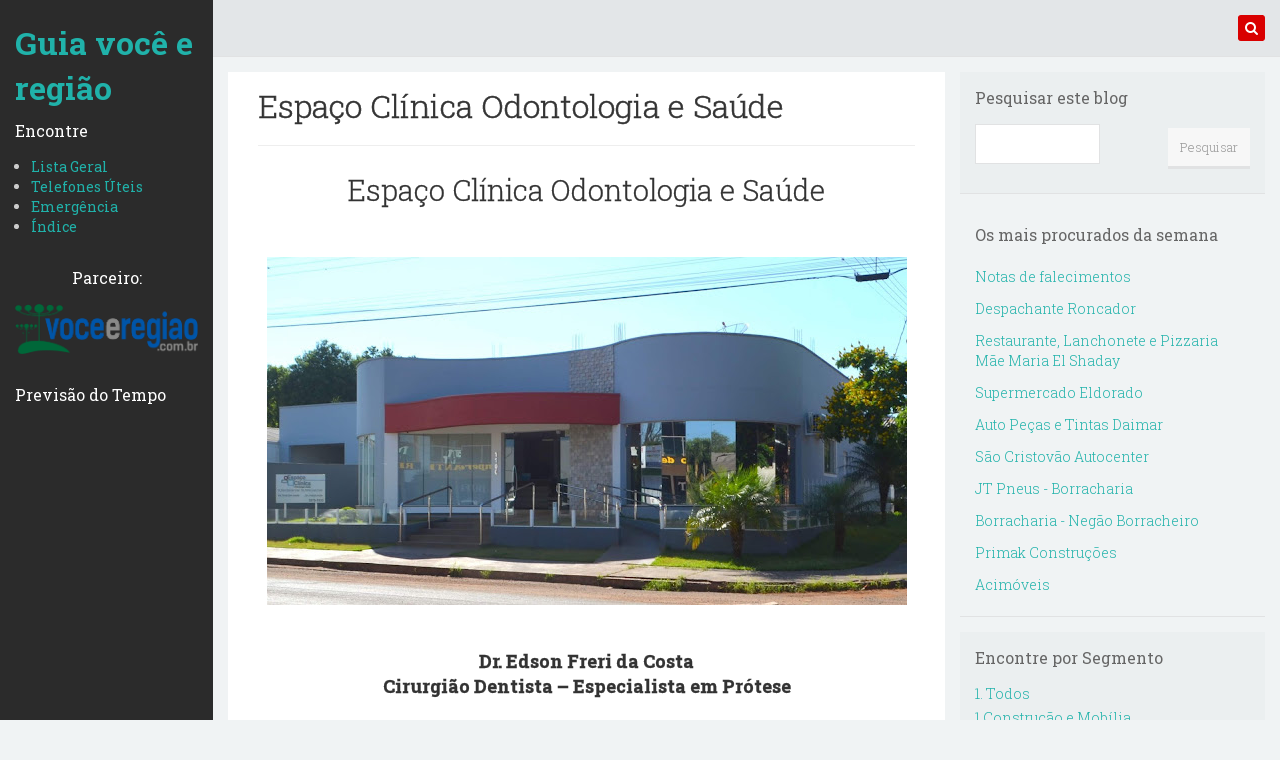

--- FILE ---
content_type: text/html; charset=UTF-8
request_url: https://www.guiaroncador.com.br/2016/01/espaco-clinica-odontologia-e-saude.html
body_size: 27592
content:
<!DOCTYPE html>
<html dir='ltr' lang='en-US' xmlns='http://www.w3.org/1999/xhtml' xmlns:b='http://www.google.com/2005/gml/b' xmlns:data='http://www.google.com/2005/gml/data' xmlns:expr='http://www.google.com/2005/gml/expr'>
<head>
<link href='https://www.blogger.com/static/v1/widgets/2944754296-widget_css_bundle.css' rel='stylesheet' type='text/css'/>
<meta charset='UTF-8'/>
<meta content='width=device-width, initial-scale=1' name='viewport'/>
<meta content='text/html; charset=UTF-8' http-equiv='Content-Type'/>
<meta content='blogger' name='generator'/>
<link href='https://www.guiaroncador.com.br/favicon.ico' rel='icon' type='image/x-icon'/>
<link href='https://www.guiaroncador.com.br/2016/01/espaco-clinica-odontologia-e-saude.html' rel='canonical'/>
<link rel="alternate" type="application/atom+xml" title="Guia você e região - Atom" href="https://www.guiaroncador.com.br/feeds/posts/default" />
<link rel="alternate" type="application/rss+xml" title="Guia você e região - RSS" href="https://www.guiaroncador.com.br/feeds/posts/default?alt=rss" />
<link rel="service.post" type="application/atom+xml" title="Guia você e região - Atom" href="https://www.blogger.com/feeds/3494454184268249115/posts/default" />

<link rel="alternate" type="application/atom+xml" title="Guia você e região - Atom" href="https://www.guiaroncador.com.br/feeds/967609663538508444/comments/default" />
<!--Can't find substitution for tag [blog.ieCssRetrofitLinks]-->
<link href='https://blogger.googleusercontent.com/img/b/R29vZ2xl/AVvXsEjHk0EOmlbnzXHeQvCVtc8azzP0Fk3YloVQecUXLlx6GcaAmA9pLpXYTp440hKhBoTVmNf70gH9mheWydbceeeTHOIANCdZaJLes6nfXV00PJaDo2d5C6F5-3jjWibwQiUeCQU2tfnbJoYl/s640/01.jpg' rel='image_src'/>
<meta content='Odonto Roncador - PR' name='description'/>
<meta content='https://www.guiaroncador.com.br/2016/01/espaco-clinica-odontologia-e-saude.html' property='og:url'/>
<meta content='Espaço Clínica Odontologia e Saúde' property='og:title'/>
<meta content='Odonto Roncador - PR' property='og:description'/>
<meta content='https://blogger.googleusercontent.com/img/b/R29vZ2xl/AVvXsEjHk0EOmlbnzXHeQvCVtc8azzP0Fk3YloVQecUXLlx6GcaAmA9pLpXYTp440hKhBoTVmNf70gH9mheWydbceeeTHOIANCdZaJLes6nfXV00PJaDo2d5C6F5-3jjWibwQiUeCQU2tfnbJoYl/w1200-h630-p-k-no-nu/01.jpg' property='og:image'/>
<link href="//fonts.googleapis.com/css?family=Roboto+Slab:300,400,700&amp;ver=3.9.1" media="all" rel="stylesheet" type="text/css">
<link href='//netdna.bootstrapcdn.com/font-awesome/4.1.0/css/font-awesome.min.css' rel='stylesheet'/>
<title>Espaço Clínica Odontologia e Saúde ~ Guia você e região</title>
<script async='async' crossorigin='anonymous' src='https://pagead2.googlesyndication.com/pagead/js/adsbygoogle.js?client=ca-pub-8031157361224026'></script>
<!--[if lt IE 9]> <script type="text/javascript"> //<![CDATA[ HTML5 Shiv v3.7.0 | @afarkas @jdalton @jon_neal @rem | MIT/GPL2 Licensed (function(l,f){function m(){var a=e.elements;return"string"==typeof a?a.split(" "):a}function i(a){var b=n[a[o]];b||(b={},h++,a[o]=h,n[h]=b);return b}function p(a,b,c){b||(b=f);if(g)return b.createElement(a);c||(c=i(b));b=c.cache[a]?c.cache[a].cloneNode():r.test(a)?(c.cache[a]=c.createElem(a)).cloneNode():c.createElem(a);return b.canHaveChildren&&!s.test(a)?c.frag.appendChild(b):b}function t(a,b){if(!b.cache)b.cache={},b.createElem=a.createElement,b.createFrag=a.createDocumentFragment,b.frag=b.createFrag(); a.createElement=function(c){return!e.shivMethods?b.createElem(c):p(c,a,b)};a.createDocumentFragment=Function("h,f","return function(){var n=f.cloneNode(),c=n.createElement;h.shivMethods&&("+m().join().replace(/[\w\-]+/g,function(a){b.createElem(a);b.frag.createElement(a);return'c("'+a+'")'})+");return n}")(e,b.frag)}function q(a){a||(a=f);var b=i(a);if(e.shivCSS&&!j&&!b.hasCSS){var c,d=a;c=d.createElement("p");d=d.getElementsByTagName("head")[0]||d.documentElement;c.innerHTML="x<style>article,aside,dialog,figcaption,figure,footer,header,hgroup,main,nav,section{display:block}mark{background:#FF0;color:#000}template{display:none}</style>"; c=d.insertBefore(c.lastChild,d.firstChild);b.hasCSS=!!c}g||t(a,b);return a}var k=l.html5||{},s=/^<|^(?:button|map|select|textarea|object|iframe|option|optgroup)$/i,r=/^(?:a|b|code|div|fieldset|h1|h2|h3|h4|h5|h6|i|label|li|ol|p|q|span|strong|style|table|tbody|td|th|tr|ul)$/i,j,o="_html5shiv",h=0,n={},g;(function(){try{var a=f.createElement("a");a.innerHTML="<xyz></xyz>";j="hidden"in a;var b;if(!(b=1==a.childNodes.length)){f.createElement("a");var c=f.createDocumentFragment();b="undefined"==typeof c.cloneNode|| "undefined"==typeof c.createDocumentFragment||"undefined"==typeof c.createElement}g=b}catch(d){g=j=!0}})();var e={elements:k.elements||"abbr article aside audio bdi canvas data datalist details dialog figcaption figure footer header hgroup main mark meter nav output progress section summary template time video",version:"3.7.0",shivCSS:!1!==k.shivCSS,supportsUnknownElements:g,shivMethods:!1!==k.shivMethods,type:"default",shivDocument:q,createElement:p,createDocumentFragment:function(a,b){a||(a=f); if(g)return a.createDocumentFragment();for(var b=b||i(a),c=b.frag.cloneNode(),d=0,e=m(),h=e.length;d<h;d++)c.createElement(e[d]);return c}};l.html5=e;q(f)})(this,document); //]]> </script> <![endif]-->
<style id='page-skin-1' type='text/css'><!--
/*
-----------------------------------------------
Template Name  : Hudson
Author         : NewBloggerThemes.com
Author URL     : http://newbloggerthemes.com/
Theme URL      : http://newbloggerthemes.com/hudson-blogger-template/
Created Date   : Monday, June 23, 2014
License        : This template is free for both personal and commercial use, But to satisfy the 'attribution' clause of the license, you are required to keep the footer links intact which provides due credit to its authors.For more information about this license, please use this link :http://creativecommons.org/licenses/by/3.0/
----------------------------------------------- */
body#layout ul{list-style-type:none;list-style:none}
body#layout ul li{list-style-type:none;list-style:none}
body#layout #headerbwrap {height:auto;}
body#layout #content {}
body#layout #slider {display:none;}
/* Variable definitions
====================
*/
/* Use this with templates/template-twocol.html */
.section, .widget {
margin:0;
padding:0;
}
/*!
* Bootstrap v3.1.1 (http://getbootstrap.com)
* Copyright 2011-2014 Twitter, Inc.
* Licensed under MIT (https://github.com/twbs/bootstrap/blob/master/LICENSE)
*/
/*! normalize.css v3.0.0 | MIT License | git.io/normalize */html{font-family:sans-serif;-ms-text-size-adjust:100%;-webkit-text-size-adjust:100%}body{margin:0}article,aside,details,figcaption,figure,footer,header,hgroup,main,nav,section,summary{display:block}audio,canvas,progress,video{display:inline-block;vertical-align:baseline}audio:not([controls]){display:none;height:0}[hidden],template{display:none}a{background:transparent}abbr[title]{border-bottom:1px dotted}b,strong{font-weight:bold}dfn{font-style:italic}h1{font-size:2em;margin:0.67em 0}mark{background:#ff0;color:#000}small{font-size:80%}sub,sup{font-size:75%;line-height:0;position:relative;vertical-align:baseline}sup{top:-0.5em}sub{bottom:-0.25em}img{border:0}svg:not(:root){overflow:hidden}figure{margin:1em 40px}hr{-moz-box-sizing:content-box;box-sizing:content-box;height:0}pre{overflow:auto}code,kbd,pre,samp{font-family:monospace, monospace;font-size:1em}button,input,optgroup,select,textarea{color:inherit;font:inherit;margin:0}button{overflow:visible}button,select{text-transform:none}button,html input[type="button"],input[type="reset"],input[type="submit"]{-webkit-appearance:button;cursor:pointer}button[disabled],html input[disabled]{cursor:default}button::-moz-focus-inner,input::-moz-focus-inner{border:0;padding:0}input{line-height:normal}input[type="checkbox"],input[type="radio"]{box-sizing:border-box;padding:0}input[type="number"]::-webkit-inner-spin-button,input[type="number"]::-webkit-outer-spin-button{height:auto}input[type="search"]{-webkit-appearance:textfield;-moz-box-sizing:content-box;-webkit-box-sizing:content-box;box-sizing:content-box}input[type="search"]::-webkit-search-cancel-button,input[type="search"]::-webkit-search-decoration{-webkit-appearance:none}fieldset{border:1px solid #c0c0c0;margin:0 2px;padding:0.35em 0.625em 0.75em}legend{border:0;padding:0}textarea{overflow:auto}optgroup{font-weight:bold}table{border-collapse:collapse;border-spacing:0}td,th{padding:0}*{-webkit-box-sizing:border-box;-moz-box-sizing:border-box;box-sizing:border-box}*:before,*:after{-webkit-box-sizing:border-box;-moz-box-sizing:border-box;box-sizing:border-box}html{font-size:62.5%;-webkit-tap-highlight-color:rgba(0,0,0,0)}body{font-family:"Helvetica Neue",Helvetica,Arial,sans-serif;font-size:14px;line-height:1.42857143;color:#333;background-color:#fff}input,button,select,textarea{font-family:inherit;font-size:inherit;line-height:inherit}a{color:#428bca;text-decoration:none}a:hover,figure{margin:0}img{vertical-align:middle}.img-responsive{display:block;max-width:100%;height:auto}.img-rounded{border-radius:6px}.img-thumbnail{padding:4px;line-height:1.42857143;background-color:#fff;border:1px solid #ddd;border-radius:4px;-webkit-transition:all .2s ease-in-out;transition:all .2s ease-in-out;display:inline-block;max-width:100%;height:auto}.img-circle{border-radius:50%}hr{margin-top:20px;margin-bottom:20px;border:0;border-top:1px solid #eee}.sr-only{position:absolute;width:1px;height:1px;margin:-1px;padding:0;overflow:hidden;clip:rect(0, 0, 0, 0);border:0}.container{margin-right:auto;margin-left:auto;padding-left:15px;padding-right:15px}@media (min-width:768px){.container{width:750px}}@media (min-width:992px){.container{width:970px}}@media (min-width:1200px){.container{width:1170px}}.container-fluid{margin-right:auto;margin-left:auto;padding-left:15px;padding-right:15px}.row{margin-left:-15px;margin-right:-15px}.col-xs-1, .col-sm-1, .col-md-1, .col-lg-1, .col-xs-2, .col-sm-2, .col-md-2, .col-lg-2, .col-xs-3, .col-sm-3, .col-md-3, .col-lg-3, .col-xs-4, .col-sm-4, .col-md-4, .col-lg-4, .col-xs-5, .col-sm-5, .col-md-5, .col-lg-5, .col-xs-6, .col-sm-6, .col-md-6, .col-lg-6, .col-xs-7, .col-sm-7, .col-md-7, .col-lg-7, .col-xs-8, .col-sm-8, .col-md-8, .col-lg-8, .col-xs-9, .col-sm-9, .col-md-9, .col-lg-9, .col-xs-10, .col-sm-10, .col-md-10, .col-lg-10, .col-xs-11, .col-sm-11, .col-md-11, .col-lg-11, .col-xs-12, .col-sm-12, .col-md-12, .col-lg-12{position:relative;min-height:1px;padding-left:15px;padding-right:15px}.col-xs-1, .col-xs-2, .col-xs-3, .col-xs-4, .col-xs-5, .col-xs-6, .col-xs-7, .col-xs-8, .col-xs-9, .col-xs-10, .col-xs-11, .col-xs-12{float:left}.col-xs-12{width:100%}.col-xs-11{width:91.66666667%}.col-xs-10{width:83.33333333%}.col-xs-9{width:75%}.col-xs-8{width:66.66666667%}.col-xs-7{width:58.33333333%}.col-xs-6{width:50%}.col-xs-5{width:41.66666667%}.col-xs-4{width:33.33333333%}.col-xs-3{width:25%}.col-xs-2{width:16.66666667%}.col-xs-1{width:8.33333333%}.col-xs-pull-12{right:100%}.col-xs-pull-11{right:91.66666667%}.col-xs-pull-10{right:83.33333333%}.col-xs-pull-9{right:75%}.col-xs-pull-8{right:66.66666667%}.col-xs-pull-7{right:58.33333333%}.col-xs-pull-6{right:50%}.col-xs-pull-5{right:41.66666667%}.col-xs-pull-4{right:33.33333333%}.col-xs-pull-3{right:25%}.col-xs-pull-2{right:16.66666667%}.col-xs-pull-1{right:8.33333333%}.col-xs-pull-0{right:0}.col-xs-push-12{left:100%}.col-xs-push-11{left:91.66666667%}.col-xs-push-10{left:83.33333333%}.col-xs-push-9{left:75%}.col-xs-push-8{left:66.66666667%}.col-xs-push-7{left:58.33333333%}.col-xs-push-6{left:50%}.col-xs-push-5{left:41.66666667%}.col-xs-push-4{left:33.33333333%}.col-xs-push-3{left:25%}.col-xs-push-2{left:16.66666667%}.col-xs-push-1{left:8.33333333%}.col-xs-push-0{left:0}.col-xs-offset-12{margin-left:100%}.col-xs-offset-11{margin-left:91.66666667%}.col-xs-offset-10{margin-left:83.33333333%}.col-xs-offset-9{margin-left:75%}.col-xs-offset-8{margin-left:66.66666667%}.col-xs-offset-7{margin-left:58.33333333%}.col-xs-offset-6{margin-left:50%}.col-xs-offset-5{margin-left:41.66666667%}.col-xs-offset-4{margin-left:33.33333333%}.col-xs-offset-3{margin-left:25%}.col-xs-offset-2{margin-left:16.66666667%}.col-xs-offset-1{margin-left:8.33333333%}.col-xs-offset-0{margin-left:0}@media (min-width:768px){.col-sm-1, .col-sm-2, .col-sm-3, .col-sm-4, .col-sm-5, .col-sm-6, .col-sm-7, .col-sm-8, .col-sm-9, .col-sm-10, .col-sm-11, .col-sm-12{float:left}.col-sm-12{width:100%}.col-sm-11{width:91.66666667%}.col-sm-10{width:83.33333333%}.col-sm-9{width:75%}.col-sm-8{width:66.66666667%}.col-sm-7{width:58.33333333%}.col-sm-6{width:50%}.col-sm-5{width:41.66666667%}.col-sm-4{width:33.33333333%}.col-sm-3{width:25%}.col-sm-2{width:16.66666667%}.col-sm-1{width:8.33333333%}.col-sm-pull-12{right:100%}.col-sm-pull-11{right:91.66666667%}.col-sm-pull-10{right:83.33333333%}.col-sm-pull-9{right:75%}.col-sm-pull-8{right:66.66666667%}.col-sm-pull-7{right:58.33333333%}.col-sm-pull-6{right:50%}.col-sm-pull-5{right:41.66666667%}.col-sm-pull-4{right:33.33333333%}.col-sm-pull-3{right:25%}.col-sm-pull-2{right:16.66666667%}.col-sm-pull-1{right:8.33333333%}.col-sm-pull-0{right:0}.col-sm-push-12{left:100%}.col-sm-push-11{left:91.66666667%}.col-sm-push-10{left:83.33333333%}.col-sm-push-9{left:75%}.col-sm-push-8{left:66.66666667%}.col-sm-push-7{left:58.33333333%}.col-sm-push-6{left:50%}.col-sm-push-5{left:41.66666667%}.col-sm-push-4{left:33.33333333%}.col-sm-push-3{left:25%}.col-sm-push-2{left:16.66666667%}.col-sm-push-1{left:8.33333333%}.col-sm-push-0{left:0}.col-sm-offset-12{margin-left:100%}.col-sm-offset-11{margin-left:91.66666667%}.col-sm-offset-10{margin-left:83.33333333%}.col-sm-offset-9{margin-left:75%}.col-sm-offset-8{margin-left:66.66666667%}.col-sm-offset-7{margin-left:58.33333333%}.col-sm-offset-6{margin-left:50%}.col-sm-offset-5{margin-left:41.66666667%}.col-sm-offset-4{margin-left:33.33333333%}.col-sm-offset-3{margin-left:25%}.col-sm-offset-2{margin-left:16.66666667%}.col-sm-offset-1{margin-left:8.33333333%}.col-sm-offset-0{margin-left:0}}@media (min-width:992px){.col-md-1, .col-md-2, .col-md-3, .col-md-4, .col-md-5, .col-md-6, .col-md-7, .col-md-8, .col-md-9, .col-md-10, .col-md-11, .col-md-12{float:left}.col-md-12{width:100%}.col-md-11{width:91.66666667%}.col-md-10{width:83.33333333%}.col-md-9{width:75%}.col-md-8{width:66.66666667%}.col-md-7{width:58.33333333%}.col-md-6{width:50%}.col-md-5{width:41.66666667%}.col-md-4{width:33.33333333%}.col-md-3{width:25%}.col-md-2{width:16.66666667%}.col-md-1{width:8.33333333%}.col-md-pull-12{right:100%}.col-md-pull-11{right:91.66666667%}.col-md-pull-10{right:83.33333333%}.col-md-pull-9{right:75%}.col-md-pull-8{right:66.66666667%}.col-md-pull-7{right:58.33333333%}.col-md-pull-6{right:50%}.col-md-pull-5{right:41.66666667%}.col-md-pull-4{right:33.33333333%}.col-md-pull-3{right:25%}.col-md-pull-2{right:16.66666667%}.col-md-pull-1{right:8.33333333%}.col-md-pull-0{right:0}.col-md-push-12{left:100%}.col-md-push-11{left:91.66666667%}.col-md-push-10{left:83.33333333%}.col-md-push-9{left:75%}.col-md-push-8{left:66.66666667%}.col-md-push-7{left:58.33333333%}.col-md-push-6{left:50%}.col-md-push-5{left:41.66666667%}.col-md-push-4{left:33.33333333%}.col-md-push-3{left:25%}.col-md-push-2{left:16.66666667%}.col-md-push-1{left:8.33333333%}.col-md-push-0{left:0}.col-md-offset-12{margin-left:100%}.col-md-offset-11{margin-left:91.66666667%}.col-md-offset-10{margin-left:83.33333333%}.col-md-offset-9{margin-left:75%}.col-md-offset-8{margin-left:66.66666667%}.col-md-offset-7{margin-left:58.33333333%}.col-md-offset-6{margin-left:50%}.col-md-offset-5{margin-left:41.66666667%}.col-md-offset-4{margin-left:33.33333333%}.col-md-offset-3{margin-left:25%}.col-md-offset-2{margin-left:16.66666667%}.col-md-offset-1{margin-left:8.33333333%}.col-md-offset-0{margin-left:0}}@media (min-width:1200px){.col-lg-1, .col-lg-2, .col-lg-3, .col-lg-4, .col-lg-5, .col-lg-6, .col-lg-7, .col-lg-8, .col-lg-9, .col-lg-10, .col-lg-11, .col-lg-12{float:left}.col-lg-12{width:100%}.col-lg-11{width:91.66666667%}.col-lg-10{width:83.33333333%}.col-lg-9{width:75%}.col-lg-8{width:66.66666667%}.col-lg-7{width:58.33333333%}.col-lg-6{width:50%}.col-lg-5{width:41.66666667%}.col-lg-4{width:33.33333333%}.col-lg-3{width:25%}.col-lg-2{width:16.66666667%}.col-lg-1{width:8.33333333%}.col-lg-pull-12{right:100%}.col-lg-pull-11{right:91.66666667%}.col-lg-pull-10{right:83.33333333%}.col-lg-pull-9{right:75%}.col-lg-pull-8{right:66.66666667%}.col-lg-pull-7{right:58.33333333%}.col-lg-pull-6{right:50%}.col-lg-pull-5{right:41.66666667%}.col-lg-pull-4{right:33.33333333%}.col-lg-pull-3{right:25%}.col-lg-pull-2{right:16.66666667%}.col-lg-pull-1{right:8.33333333%}.col-lg-pull-0{right:0}.col-lg-push-12{left:100%}.col-lg-push-11{left:91.66666667%}.col-lg-push-10{left:83.33333333%}.col-lg-push-9{left:75%}.col-lg-push-8{left:66.66666667%}.col-lg-push-7{left:58.33333333%}.col-lg-push-6{left:50%}.col-lg-push-5{left:41.66666667%}.col-lg-push-4{left:33.33333333%}.col-lg-push-3{left:25%}.col-lg-push-2{left:16.66666667%}.col-lg-push-1{left:8.33333333%}.col-lg-push-0{left:0}.col-lg-offset-12{margin-left:100%}.col-lg-offset-11{margin-left:91.66666667%}.col-lg-offset-10{margin-left:83.33333333%}.col-lg-offset-9{margin-left:75%}.col-lg-offset-8{margin-left:66.66666667%}.col-lg-offset-7{margin-left:58.33333333%}.col-lg-offset-6{margin-left:50%}.col-lg-offset-5{margin-left:41.66666667%}.col-lg-offset-4{margin-left:33.33333333%}.col-lg-offset-3{margin-left:25%}.col-lg-offset-2{margin-left:16.66666667%}.col-lg-offset-1{margin-left:8.33333333%}.col-lg-offset-0{margin-left:0}}fieldset{padding:0;margin:0;border:0;min-width:0}legend{display:block;width:100%;padding:0;margin-bottom:20px;font-size:21px;line-height:inherit;color:#333;border:0;border-bottom:1px solid #e5e5e5}label{display:inline-block;margin-bottom:5px;font-weight:bold}input[type="search"]{-webkit-box-sizing:border-box;-moz-box-sizing:border-box;box-sizing:border-box}input[type="radio"],input[type="checkbox"]{margin:4px 0 0;margin-top:1px \9;line-height:normal}input[type="file"]{display:block}input[type="range"]{display:block;width:100%}select[multiple],select[size]{height:auto}input[type="file"]:focus,input[type="radio"]:focus,input[type="checkbox"]:focus{outline:thin dotted;outline:5px auto -webkit-focus-ring-color;outline-offset:-2px}output{display:block;padding-top:7px;font-size:14px;line-height:1.42857143;color:#555}.form-control{display:block;width:100%;height:34px;padding:6px 12px;font-size:14px;line-height:1.42857143;color:#555;background-color:#fff;background-image:none;border:1px solid #ccc;border-radius:4px;-webkit-box-shadow:inset 0 1px 1px rgba(0,0,0,0.075);box-shadow:inset 0 1px 1px rgba(0,0,0,0.075);-webkit-transition:border-color ease-in-out .15s, box-shadow ease-in-out .15s;transition:border-color ease-in-out .15s, box-shadow ease-in-out .15s}.form-control:focus{border-color:#66afe9;outline:0;-webkit-box-shadow:inset 0 1px 1px rgba(0,0,0,.075), 0 0 8px rgba(102, 175, 233, 0.6);box-shadow:inset 0 1px 1px rgba(0,0,0,.075), 0 0 8px rgba(102, 175, 233, 0.6)}.form-control::-moz-placeholder{color:#999;opacity:1}.form-control:-ms-input-placeholder{color:#999}.form-control::-webkit-input-placeholder{color:#999}.form-control[disabled],.form-control[readonly],fieldset[disabled] .form-control{cursor:not-allowed;background-color:#eee;opacity:1}textarea.form-control{height:auto}input[type="search"]{-webkit-appearance:none}input[type="date"]{line-height:34px}.form-group{margin-bottom:15px}.radio,.checkbox{display:block;min-height:20px;margin-top:10px;margin-bottom:10px;padding-left:20px}.radio label,.checkbox label{display:inline;font-weight:normal;cursor:pointer}.radio input[type="radio"],.radio-inline input[type="radio"],.checkbox input[type="checkbox"],.checkbox-inline input[type="checkbox"]{float:left;margin-left:-20px}.radio+.radio,.checkbox+.checkbox{margin-top:-5px}.radio-inline,.checkbox-inline{display:inline-block;padding-left:20px;margin-bottom:0;vertical-align:middle;font-weight:normal;cursor:pointer}.radio-inline+.radio-inline,.checkbox-inline+.checkbox-inline{margin-top:0;margin-left:10px}input[type="radio"][disabled],input[type="checkbox"][disabled],.radio[disabled],.radio-inline[disabled],.checkbox[disabled],.checkbox-inline[disabled],fieldset[disabled] input[type="radio"],fieldset[disabled] input[type="checkbox"],fieldset[disabled] .radio,fieldset[disabled] .radio-inline,fieldset[disabled] .checkbox,fieldset[disabled] .checkbox-inline{cursor:not-allowed}.input-sm{height:30px;padding:5px 10px;font-size:12px;line-height:1.5;border-radius:3px}select.input-sm{height:30px;line-height:30px}textarea.input-sm,select[multiple].input-sm{height:auto}.input-lg{height:46px;padding:10px 16px;font-size:18px;line-height:1.33;border-radius:6px}select.input-lg{height:46px;line-height:46px}textarea.input-lg,select[multiple].input-lg{height:auto}.has-feedback{position:relative}.has-feedback .form-control{padding-right:42.5px}.has-feedback .form-control-feedback{position:absolute;top:25px;right:0;display:block;width:34px;height:34px;line-height:34px;text-align:center}.has-success .help-block,.has-success .control-label,.has-success .radio,.has-success .checkbox,.has-success .radio-inline,.has-success .checkbox-inline{color:#3c763d}.has-success .form-control{border-color:#3c763d;-webkit-box-shadow:inset 0 1px 1px rgba(0,0,0,0.075);box-shadow:inset 0 1px 1px rgba(0,0,0,0.075)}.has-success .form-control:focus{border-color:#2b542c;-webkit-box-shadow:inset 0 1px 1px rgba(0,0,0,0.075),0 0 6px #67b168;box-shadow:inset 0 1px 1px rgba(0,0,0,0.075),0 0 6px #67b168}.has-success .input-group-addon{color:#3c763d;border-color:#3c763d;background-color:#dff0d8}.has-success .form-control-feedback{color:#3c763d}.has-warning .help-block,.has-warning .control-label,.has-warning .radio,.has-warning .checkbox,.has-warning .radio-inline,.has-warning .checkbox-inline{color:#8a6d3b}.has-warning .form-control{border-color:#8a6d3b;-webkit-box-shadow:inset 0 1px 1px rgba(0,0,0,0.075);box-shadow:inset 0 1px 1px rgba(0,0,0,0.075)}.has-warning .form-control:focus{border-color:#66512c;-webkit-box-shadow:inset 0 1px 1px rgba(0,0,0,0.075),0 0 6px #c0a16b;box-shadow:inset 0 1px 1px rgba(0,0,0,0.075),0 0 6px #c0a16b}.has-warning .input-group-addon{color:#8a6d3b;border-color:#8a6d3b;background-color:#fcf8e3}.has-warning .form-control-feedback{color:#8a6d3b}.has-error .help-block,.has-error .control-label,.has-error .radio,.has-error .checkbox,.has-error .radio-inline,.has-error .checkbox-inline{color:#a94442}.has-error .form-control{border-color:#a94442;-webkit-box-shadow:inset 0 1px 1px rgba(0,0,0,0.075);box-shadow:inset 0 1px 1px rgba(0,0,0,0.075)}.has-error .form-control:focus{border-color:#843534;-webkit-box-shadow:inset 0 1px 1px rgba(0,0,0,0.075),0 0 6px #ce8483;box-shadow:inset 0 1px 1px rgba(0,0,0,0.075),0 0 6px #ce8483}.has-error .input-group-addon{color:#a94442;border-color:#a94442;background-color:#f2dede}.has-error .form-control-feedback{color:#a94442}.form-control-static{margin-bottom:0}.help-block{display:block;margin-top:5px;margin-bottom:10px;color:#737373}@media (min-width:768px){.form-inline .form-group{display:inline-block;margin-bottom:0;vertical-align:middle}.form-inline .form-control{display:inline-block;width:auto;vertical-align:middle}.form-inline .input-group>.form-control{width:100%}.form-inline .control-label{margin-bottom:0;vertical-align:middle}.form-inline .radio,.form-inline .checkbox{display:inline-block;margin-top:0;margin-bottom:0;padding-left:0;vertical-align:middle}.form-inline .radio input[type="radio"],.form-inline .checkbox input[type="checkbox"]{float:none;margin-left:0}.form-inline .has-feedback .form-control-feedback{top:0}}.form-horizontal .control-label,.form-horizontal .radio,.form-horizontal .checkbox,.form-horizontal .radio-inline,.form-horizontal .checkbox-inline{margin-top:0;margin-bottom:0;padding-top:7px}.form-horizontal .radio,.form-horizontal .checkbox{min-height:27px}.form-horizontal .form-group{margin-left:-15px;margin-right:-15px}.form-horizontal .form-control-static{padding-top:7px}@media (min-width:768px){.form-horizontal .control-label{text-align:right}}.form-horizontal .has-feedback .form-control-feedback{top:0;right:15px}.fade{opacity:0;-webkit-transition:opacity .15s linear;transition:opacity .15s linear}.fade.in{opacity:1}.collapse{display:none}.collapse.in{display:block}.collapsing{position:relative;height:0;overflow:hidden;-webkit-transition:height .35s ease;transition:height .35s ease}@font-face{font-family:'Glyphicons Halflings';src:url('../fonts/glyphicons-halflings-regular.eot');src:url('../fonts/glyphicons-halflings-regular.eot?#iefix') format('embedded-opentype'),url('../fonts/glyphicons-halflings-regular.woff') format('woff'),url('../fonts/glyphicons-halflings-regular.ttf') format('truetype'),url('../fonts/glyphicons-halflings-regular.svg#glyphicons_halflingsregular') format('svg')}.glyphicon{position:relative;top:1px;display:inline-block;font-family:'Glyphicons Halflings';font-style:normal;font-weight:normal;line-height:1;-webkit-font-smoothing:antialiased;-moz-osx-font-smoothing:grayscale}.glyphicon-asterisk:before{content:"\2a"}.glyphicon-plus:before{content:"\2b"}.glyphicon-euro:before{content:"\20ac"}.glyphicon-minus:before{content:"\2212"}.glyphicon-cloud:before{content:"\2601"}.glyphicon-envelope:before{content:"\2709"}.glyphicon-pencil:before{content:"\270f"}.glyphicon-glass:before{content:"\e001"}.glyphicon-music:before{content:"\e002"}.glyphicon-search:before{content:"\e003"}.glyphicon-heart:before{content:"\e005"}.glyphicon-star:before{content:"\e006"}.glyphicon-star-empty:before{content:"\e007"}.glyphicon-user:before{content:"\e008"}.glyphicon-film:before{content:"\e009"}.glyphicon-th-large:before{content:"\e010"}.glyphicon-th:before{content:"\e011"}.glyphicon-th-list:before{content:"\e012"}.glyphicon-ok:before{content:"\e013"}.glyphicon-remove:before{content:"\e014"}.glyphicon-zoom-in:before{content:"\e015"}.glyphicon-zoom-out:before{content:"\e016"}.glyphicon-off:before{content:"\e017"}.glyphicon-signal:before{content:"\e018"}.glyphicon-cog:before{content:"\e019"}.glyphicon-trash:before{content:"\e020"}.glyphicon-home:before{content:"\e021"}.glyphicon-file:before{content:"\e022"}.glyphicon-time:before{content:"\e023"}.glyphicon-road:before{content:"\e024"}.glyphicon-download-alt:before{content:"\e025"}.glyphicon-download:before{content:"\e026"}.glyphicon-upload:before{content:"\e027"}.glyphicon-inbox:before{content:"\e028"}.glyphicon-play-circle:before{content:"\e029"}.glyphicon-repeat:before{content:"\e030"}.glyphicon-refresh:before{content:"\e031"}.glyphicon-list-alt:before{content:"\e032"}.glyphicon-lock:before{content:"\e033"}.glyphicon-flag:before{content:"\e034"}.glyphicon-headphones:before{content:"\e035"}.glyphicon-volume-off:before{content:"\e036"}.glyphicon-volume-down:before{content:"\e037"}.glyphicon-volume-up:before{content:"\e038"}.glyphicon-qrcode:before{content:"\e039"}.glyphicon-barcode:before{content:"\e040"}.glyphicon-tag:before{content:"\e041"}.glyphicon-tags:before{content:"\e042"}.glyphicon-book:before{content:"\e043"}.glyphicon-bookmark:before{content:"\e044"}.glyphicon-print:before{content:"\e045"}.glyphicon-camera:before{content:"\e046"}.glyphicon-font:before{content:"\e047"}.glyphicon-bold:before{content:"\e048"}.glyphicon-italic:before{content:"\e049"}.glyphicon-text-height:before{content:"\e050"}.glyphicon-text-width:before{content:"\e051"}.glyphicon-align-left:before{content:"\e052"}.glyphicon-align-center:before{content:"\e053"}.glyphicon-align-right:before{content:"\e054"}.glyphicon-align-justify:before{content:"\e055"}.glyphicon-list:before{content:"\e056"}.glyphicon-indent-left:before{content:"\e057"}.glyphicon-indent-right:before{content:"\e058"}.glyphicon-facetime-video:before{content:"\e059"}.glyphicon-picture:before{content:"\e060"}.glyphicon-map-marker:before{content:"\e062"}.glyphicon-adjust:before{content:"\e063"}.glyphicon-tint:before{content:"\e064"}.glyphicon-edit:before{content:"\e065"}.glyphicon-share:before{content:"\e066"}.glyphicon-check:before{content:"\e067"}.glyphicon-move:before{content:"\e068"}.glyphicon-step-backward:before{content:"\e069"}.glyphicon-fast-backward:before{content:"\e070"}.glyphicon-backward:before{content:"\e071"}.glyphicon-play:before{content:"\e072"}.glyphicon-pause:before{content:"\e073"}.glyphicon-stop:before{content:"\e074"}.glyphicon-forward:before{content:"\e075"}.glyphicon-fast-forward:before{content:"\e076"}.glyphicon-step-forward:before{content:"\e077"}.glyphicon-eject:before{content:"\e078"}.glyphicon-chevron-left:before{content:"\e079"}.glyphicon-chevron-right:before{content:"\e080"}.glyphicon-plus-sign:before{content:"\e081"}.glyphicon-minus-sign:before{content:"\e082"}.glyphicon-remove-sign:before{content:"\e083"}.glyphicon-ok-sign:before{content:"\e084"}.glyphicon-question-sign:before{content:"\e085"}.glyphicon-info-sign:before{content:"\e086"}.glyphicon-screenshot:before{content:"\e087"}.glyphicon-remove-circle:before{content:"\e088"}.glyphicon-ok-circle:before{content:"\e089"}.glyphicon-ban-circle:before{content:"\e090"}.glyphicon-arrow-left:before{content:"\e091"}.glyphicon-arrow-right:before{content:"\e092"}.glyphicon-arrow-up:before{content:"\e093"}.glyphicon-arrow-down:before{content:"\e094"}.glyphicon-share-alt:before{content:"\e095"}.glyphicon-resize-full:before{content:"\e096"}.glyphicon-resize-small:before{content:"\e097"}.glyphicon-exclamation-sign:before{content:"\e101"}.glyphicon-gift:before{content:"\e102"}.glyphicon-leaf:before{content:"\e103"}.glyphicon-fire:before{content:"\e104"}.glyphicon-eye-open:before{content:"\e105"}.glyphicon-eye-close:before{content:"\e106"}.glyphicon-warning-sign:before{content:"\e107"}.glyphicon-plane:before{content:"\e108"}.glyphicon-calendar:before{content:"\e109"}.glyphicon-random:before{content:"\e110"}.glyphicon-comment:before{content:"\e111"}.glyphicon-magnet:before{content:"\e112"}.glyphicon-chevron-up:before{content:"\e113"}.glyphicon-chevron-down:before{content:"\e114"}.glyphicon-retweet:before{content:"\e115"}.glyphicon-shopping-cart:before{content:"\e116"}.glyphicon-folder-close:before{content:"\e117"}.glyphicon-folder-open:before{content:"\e118"}.glyphicon-resize-vertical:before{content:"\e119"}.glyphicon-resize-horizontal:before{content:"\e120"}.glyphicon-hdd:before{content:"\e121"}.glyphicon-bullhorn:before{content:"\e122"}.glyphicon-bell:before{content:"\e123"}.glyphicon-certificate:before{content:"\e124"}.glyphicon-thumbs-up:before{content:"\e125"}.glyphicon-thumbs-down:before{content:"\e126"}.glyphicon-hand-right:before{content:"\e127"}.glyphicon-hand-left:before{content:"\e128"}.glyphicon-hand-up:before{content:"\e129"}.glyphicon-hand-down:before{content:"\e130"}.glyphicon-circle-arrow-right:before{content:"\e131"}.glyphicon-circle-arrow-left:before{content:"\e132"}.glyphicon-circle-arrow-up:before{content:"\e133"}.glyphicon-circle-arrow-down:before{content:"\e134"}.glyphicon-globe:before{content:"\e135"}.glyphicon-wrench:before{content:"\e136"}.glyphicon-tasks:before{content:"\e137"}.glyphicon-filter:before{content:"\e138"}.glyphicon-briefcase:before{content:"\e139"}.glyphicon-fullscreen:before{content:"\e140"}.glyphicon-dashboard:before{content:"\e141"}.glyphicon-paperclip:before{content:"\e142"}.glyphicon-heart-empty:before{content:"\e143"}.glyphicon-link:before{content:"\e144"}.glyphicon-phone:before{content:"\e145"}.glyphicon-pushpin:before{content:"\e146"}.glyphicon-usd:before{content:"\e148"}.glyphicon-gbp:before{content:"\e149"}.glyphicon-sort:before{content:"\e150"}.glyphicon-sort-by-alphabet:before{content:"\e151"}.glyphicon-sort-by-alphabet-alt:before{content:"\e152"}.glyphicon-sort-by-order:before{content:"\e153"}.glyphicon-sort-by-order-alt:before{content:"\e154"}.glyphicon-sort-by-attributes:before{content:"\e155"}.glyphicon-sort-by-attributes-alt:before{content:"\e156"}.glyphicon-unchecked:before{content:"\e157"}.glyphicon-expand:before{content:"\e158"}.glyphicon-collapse-down:before{content:"\e159"}.glyphicon-collapse-up:before{content:"\e160"}.glyphicon-log-in:before{content:"\e161"}.glyphicon-flash:before{content:"\e162"}.glyphicon-log-out:before{content:"\e163"}.glyphicon-new-window:before{content:"\e164"}.glyphicon-record:before{content:"\e165"}.glyphicon-save:before{content:"\e166"}.glyphicon-open:before{content:"\e167"}.glyphicon-saved:before{content:"\e168"}.glyphicon-import:before{content:"\e169"}.glyphicon-export:before{content:"\e170"}.glyphicon-send:before{content:"\e171"}.glyphicon-floppy-disk:before{content:"\e172"}.glyphicon-floppy-saved:before{content:"\e173"}.glyphicon-floppy-remove:before{content:"\e174"}.glyphicon-floppy-save:before{content:"\e175"}.glyphicon-floppy-open:before{content:"\e176"}.glyphicon-credit-card:before{content:"\e177"}.glyphicon-transfer:before{content:"\e178"}.glyphicon-cutlery:before{content:"\e179"}.glyphicon-header:before{content:"\e180"}.glyphicon-compressed:before{content:"\e181"}.glyphicon-earphone:before{content:"\e182"}.glyphicon-phone-alt:before{content:"\e183"}.glyphicon-tower:before{content:"\e184"}.glyphicon-stats:before{content:"\e185"}.glyphicon-sd-video:before{content:"\e186"}.glyphicon-hd-video:before{content:"\e187"}.glyphicon-subtitles:before{content:"\e188"}.glyphicon-sound-stereo:before{content:"\e189"}.glyphicon-sound-dolby:before{content:"\e190"}.glyphicon-sound-5-1:before{content:"\e191"}.glyphicon-sound-6-1:before{content:"\e192"}.glyphicon-sound-7-1:before{content:"\e193"}.glyphicon-copyright-mark:before{content:"\e194"}.glyphicon-registration-mark:before{content:"\e195"}.glyphicon-cloud-download:before{content:"\e197"}.glyphicon-cloud-upload:before{content:"\e198"}.glyphicon-tree-conifer:before{content:"\e199"}.glyphicon-tree-deciduous:before{content:"\e200"}.nav{margin-bottom:0;padding-left:0;list-style:none}.nav>li{position:relative;display:block}.nav>li>a{position:relative;display:block;padding:10px 15px}.nav>li>a:hover,.nav>li>a:focus{text-decoration:none;background-color:#eee}.nav>li.disabled>a{color:#999}.nav>li.disabled>a:hover,.nav>li.disabled>a:focus{color:#999;text-decoration:none;background-color:transparent;cursor:not-allowed}.nav .open>a,.nav .open>a:hover,.nav .open>a:focus{background-color:#eee;border-color:#428bca}.nav .nav-divider{height:1px;margin:9px 0;overflow:hidden;background-color:#e5e5e5}.nav>li>a>img{max-width:none}.nav-tabs{border-bottom:1px solid #ddd}.nav-tabs>li{float:left;margin-bottom:-1px}.nav-tabs>li>a{margin-right:2px;line-height:1.42857143;border:1px solid transparent;border-radius:4px 4px 0 0}.nav-tabs>li>a:hover{border-color:#eee #eee #ddd}.nav-tabs>li.active>a,.nav-tabs>li.active>a:hover,.nav-tabs>li.active>a:focus{color:#555;background-color:#fff;border:1px solid #ddd;border-bottom-color:transparent;cursor:default}.nav-tabs.nav-justified{width:100%;border-bottom:0}.nav-tabs.nav-justified>li{float:none}.nav-tabs.nav-justified>li>a{text-align:center;margin-bottom:5px}.nav-tabs.nav-justified>.dropdown .dropdown-menu{top:auto;left:auto}@media (min-width:768px){.nav-tabs.nav-justified>li{display:table-cell;width:1%}.nav-tabs.nav-justified>li>a{margin-bottom:0}}.nav-tabs.nav-justified>li>a{margin-right:0;border-radius:4px}.nav-tabs.nav-justified>.active>a,.nav-tabs.nav-justified>.active>a:hover,.nav-tabs.nav-justified>.active>a:focus{border:1px solid #ddd}@media (min-width:768px){.nav-tabs.nav-justified>li>a{border-bottom:1px solid #ddd;border-radius:4px 4px 0 0}.nav-tabs.nav-justified>.active>a,.nav-tabs.nav-justified>.active>a:hover,.nav-tabs.nav-justified>.active>a:focus{border-bottom-color:#fff}}.nav-pills>li{float:left}.nav-pills>li>a{border-radius:4px}.nav-pills>li+li{margin-left:2px}.nav-pills>li.active>a,.nav-pills>li.active>a:hover,.nav-pills>li.active>a:focus{color:#fff;background-color:#428bca}.nav-stacked>li{float:none}.nav-stacked>li+li{margin-top:2px;margin-left:0}.nav-justified{width:100%}.nav-justified>li{float:none}.nav-justified>li>a{text-align:center;margin-bottom:5px}.nav-justified>.dropdown .dropdown-menu{top:auto;left:auto}@media (min-width:768px){.nav-justified>li{display:table-cell;width:1%}.nav-justified>li>a{margin-bottom:0}}.nav-tabs-justified{border-bottom:0}.nav-tabs-justified>li>a{margin-right:0;border-radius:4px}.nav-tabs-justified>.active>a,.nav-tabs-justified>.active>a:hover,.nav-tabs-justified>.active>a:focus{border:1px solid #ddd}@media (min-width:768px){.nav-tabs-justified>li>a{border-bottom:1px solid #ddd;border-radius:4px 4px 0 0}.nav-tabs-justified>.active>a,.nav-tabs-justified>.active>a:hover,.nav-tabs-justified>.active>a:focus{border-bottom-color:#fff}}.tab-content>.tab-pane{display:none}.tab-content>.active{display:block}.nav-tabs .dropdown-menu{margin-top:-1px;border-top-right-radius:0;border-top-left-radius:0}.navbar{position:relative;min-height:50px;margin-bottom:20px;border:1px solid transparent}@media (min-width:768px){.navbar{border-radius:4px}}@media (min-width:768px){.navbar-header{float:left}}.navbar-collapse{max-height:340px;overflow-x:visible;padding-right:15px;padding-left:15px;border-top:1px solid transparent;box-shadow:inset 0 1px 0 rgba(255,255,255,0.1);-webkit-overflow-scrolling:touch}.navbar-collapse.in{overflow-y:auto}@media (min-width:768px){.navbar-collapse{width:auto;border-top:0;box-shadow:none}.navbar-collapse.collapse{display:block !important;height:auto !important;padding-bottom:0;overflow:visible !important}.navbar-collapse.in{overflow-y:visible}.navbar-fixed-top .navbar-collapse,.navbar-static-top .navbar-collapse,.navbar-fixed-bottom .navbar-collapse{padding-left:0;padding-right:0}}.container>.navbar-header,.container-fluid>.navbar-header,.container>.navbar-collapse,.container-fluid>.navbar-collapse{margin-right:-15px;margin-left:-15px}@media (min-width:768px){.container>.navbar-header,.container-fluid>.navbar-header,.container>.navbar-collapse,.container-fluid>.navbar-collapse{margin-right:0;margin-left:0}}.navbar-static-top{z-index:1000;border-width:0 0 1px}@media (min-width:768px){.navbar-static-top{border-radius:0}}.navbar-fixed-top,.navbar-fixed-bottom{position:fixed;right:0;left:0;z-index:1030}@media (min-width:768px){.navbar-fixed-top,.navbar-fixed-bottom{border-radius:0}}.navbar-fixed-top{top:0;border-width:0 0 1px}.navbar-fixed-bottom{bottom:0;margin-bottom:0;border-width:1px 0 0}.navbar-brand{float:left;padding:15px 15px;font-size:18px;line-height:20px;height:50px}.navbar-brand:hover,.navbar-brand:focus{text-decoration:none}@media (min-width:768px){.navbar>.container .navbar-brand,.navbar>.container-fluid .navbar-brand{margin-left:-15px}}.navbar-toggle{position:relative;float:right;margin-right:15px;padding:9px 10px;margin-top:8px;margin-bottom:8px;background-color:transparent;background-image:none;border:1px solid transparent;border-radius:4px}.navbar-toggle:focus{outline:none}.navbar-toggle .icon-bar{display:block;width:22px;height:2px;border-radius:1px}.navbar-toggle .icon-bar+.icon-bar{margin-top:4px}@media (min-width:768px){.navbar-toggle{display:none}}.navbar-nav{margin:7.5px -15px}.navbar-nav>li>a{padding-top:10px;padding-bottom:10px;line-height:20px}@media (max-width:767px){.navbar-nav .open .dropdown-menu{position:static;float:none;width:auto;margin-top:0;background-color:transparent;border:0;box-shadow:none}.navbar-nav .open .dropdown-menu>li>a,.navbar-nav .open .dropdown-menu .dropdown-header{padding:5px 15px 5px 25px}.navbar-nav .open .dropdown-menu>li>a{line-height:20px}.navbar-nav .open .dropdown-menu>li>a:hover,.navbar-nav .open .dropdown-menu>li>a:focus{background-image:none}}@media (min-width:768px){.navbar-nav{float:left;margin:0}.navbar-nav>li{float:left}.navbar-nav>li>a{padding-top:15px;padding-bottom:15px}.navbar-nav.navbar-right:last-child{margin-right:-15px}}@media (min-width:768px){.navbar-left{float:left !important}.navbar-right{float:right !important}}.navbar-form{margin-left:-15px;margin-right:-15px;padding:10px 15px;border-top:1px solid transparent;border-bottom:1px solid transparent;-webkit-box-shadow:inset 0 1px 0 rgba(255,255,255,0.1),0 1px 0 rgba(255,255,255,0.1);box-shadow:inset 0 1px 0 rgba(255,255,255,0.1),0 1px 0 rgba(255,255,255,0.1);margin-top:8px;margin-bottom:8px}@media (min-width:768px){.navbar-form .form-group{display:inline-block;margin-bottom:0;vertical-align:middle}.navbar-form .form-control{display:inline-block;width:auto;vertical-align:middle}.navbar-form .input-group>.form-control{width:100%}.navbar-form .control-label{margin-bottom:0;vertical-align:middle}.navbar-form .radio,.navbar-form .checkbox{display:inline-block;margin-top:0;margin-bottom:0;padding-left:0;vertical-align:middle}.navbar-form .radio input[type="radio"],.navbar-form .checkbox input[type="checkbox"]{float:none;margin-left:0}.navbar-form .has-feedback .form-control-feedback{top:0}}@media (max-width:767px){.navbar-form .form-group{margin-bottom:5px}}@media (min-width:768px){.navbar-form{width:auto;border:0;margin-left:0;margin-right:0;padding-top:0;padding-bottom:0;-webkit-box-shadow:none;box-shadow:none}.navbar-form.navbar-right:last-child{margin-right:-15px}}.navbar-nav>li>.dropdown-menu{margin-top:0;border-top-right-radius:0;border-top-left-radius:0}.navbar-fixed-bottom .navbar-nav>li>.dropdown-menu{border-bottom-right-radius:0;border-bottom-left-radius:0}.navbar-btn{margin-top:8px;margin-bottom:8px}.navbar-btn.btn-sm{margin-top:10px;margin-bottom:10px}.navbar-btn.btn-xs{margin-top:14px;margin-bottom:14px}.navbar-text{margin-top:15px;margin-bottom:15px}@media (min-width:768px){.navbar-text{float:left;margin-left:15px;margin-right:15px}.navbar-text.navbar-right:last-child{margin-right:0}}.navbar-default{background-color:#f8f8f8;border-color:#e7e7e7}.navbar-default .navbar-brand{color:#777}.navbar-default .navbar-brand:hover,.navbar-default .navbar-brand:focus{color:#5e5e5e;background-color:transparent}.navbar-default .navbar-text{color:#777}.navbar-default .navbar-nav>li>a{color:#777}.navbar-default .navbar-nav>li>a:hover,.navbar-default .navbar-nav>li>a:focus{color:#333;background-color:transparent}.navbar-default .navbar-nav>.active>a,.navbar-default .navbar-nav>.active>a:hover,.navbar-default .navbar-nav>.active>a:focus{color:#555;background-color:#e7e7e7}.navbar-default .navbar-nav>.disabled>a,.navbar-default .navbar-nav>.disabled>a:hover,.navbar-default .navbar-nav>.disabled>a:focus{color:#ccc;background-color:transparent}.navbar-default .navbar-toggle{border-color:#ddd}.navbar-default .navbar-toggle:hover,.navbar-default .navbar-toggle:focus{background-color:#ddd}.navbar-default .navbar-toggle .icon-bar{background-color:#888}.navbar-default .navbar-collapse,.navbar-default .navbar-form{border-color:#e7e7e7}.navbar-default .navbar-nav>.open>a,.navbar-default .navbar-nav>.open>a:hover,.navbar-default .navbar-nav>.open>a:focus{background-color:#e7e7e7;color:#555}@media (max-width:767px){.navbar-default .navbar-nav .open .dropdown-menu>li>a{color:#777}.navbar-default .navbar-nav .open .dropdown-menu>li>a:hover,.navbar-default .navbar-nav .open .dropdown-menu>li>a:focus{color:#333;background-color:transparent}.navbar-default .navbar-nav .open .dropdown-menu>.active>a,.navbar-default .navbar-nav .open .dropdown-menu>.active>a:hover,.navbar-default .navbar-nav .open .dropdown-menu>.active>a:focus{color:#555;background-color:#e7e7e7}.navbar-default .navbar-nav .open .dropdown-menu>.disabled>a,.navbar-default .navbar-nav .open .dropdown-menu>.disabled>a:hover,.navbar-default .navbar-nav .open .dropdown-menu>.disabled>a:focus{color:#ccc;background-color:transparent}}.navbar-default .navbar-link{color:#777}.navbar-default .navbar-link:hover{color:#333}.navbar-inverse{background-color:#222;border-color:#080808}.navbar-inverse .navbar-brand{color:#999}.navbar-inverse .navbar-brand:hover,.navbar-inverse .navbar-brand:focus{color:#fff;background-color:transparent}.navbar-inverse .navbar-text{color:#999}.navbar-inverse .navbar-nav>li>a{color:#999}.navbar-inverse .navbar-nav>li>a:hover,.navbar-inverse .navbar-nav>li>a:focus{color:#fff;background-color:transparent}.navbar-inverse .navbar-nav>.active>a,.navbar-inverse .navbar-nav>.active>a:hover,.navbar-inverse .navbar-nav>.active>a:focus{color:#fff;background-color:#080808}.navbar-inverse .navbar-nav>.disabled>a,.navbar-inverse .navbar-nav>.disabled>a:hover,.navbar-inverse .navbar-nav>.disabled>a:focus{color:#444;background-color:transparent}.navbar-inverse .navbar-toggle{border-color:#333}.navbar-inverse .navbar-toggle:hover,.navbar-inverse .navbar-toggle:focus{background-color:#333}.navbar-inverse .navbar-toggle .icon-bar{background-color:#fff}.navbar-inverse .navbar-collapse,.navbar-inverse .navbar-form{border-color:#101010}.navbar-inverse .navbar-nav>.open>a,.navbar-inverse .navbar-nav>.open>a:hover,.navbar-inverse .navbar-nav>.open>a:focus{background-color:#080808;color:#fff}@media (max-width:767px){.navbar-inverse .navbar-nav .open .dropdown-menu>.dropdown-header{border-color:#080808}.navbar-inverse .navbar-nav .open .dropdown-menu .divider{background-color:#080808}.navbar-inverse .navbar-nav .open .dropdown-menu>li>a{color:#999}.navbar-inverse .navbar-nav .open .dropdown-menu>li>a:hover,.navbar-inverse .navbar-nav .open .dropdown-menu>li>a:focus{color:#fff;background-color:transparent}.navbar-inverse .navbar-nav .open .dropdown-menu>.active>a,.navbar-inverse .navbar-nav .open .dropdown-menu>.active>a:hover,.navbar-inverse .navbar-nav .open .dropdown-menu>.active>a:focus{color:#fff;background-color:#080808}.navbar-inverse .navbar-nav .open .dropdown-menu>.disabled>a,.navbar-inverse .navbar-nav .open .dropdown-menu>.disabled>a:hover,.navbar-inverse .navbar-nav .open .dropdown-menu>.disabled>a:focus{color:#444;background-color:transparent}}.navbar-inverse .navbar-link{color:#999}.navbar-inverse .navbar-link:hover{color:#fff}.clearfixnbt:before,.clearfixnbt:after,.container:before,.container:after,.container-fluid:before,.container-fluid:after,.row:before,.row:after,.form-horizontal .form-group:before,.form-horizontal .form-group:after,.nav:before,.nav:after,.navbar:before,.navbar:after,.navbar-header:before,.navbar-header:after,.navbar-collapse:before,.navbar-collapse:after{content:" ";display:table}.clearfixnbt:after,.container:after,.container-fluid:after,.row:after,.form-horizontal .form-group:after,.nav:after,.navbar:after,.navbar-header:after,.navbar-collapse:after{clear:both}.center-block{display:block;margin-left:auto;margin-right:auto}.pull-right{float:right !important}.pull-left{float:left !important}.hide{display:none !important}.show{display:block !important}.invisible{visibility:hidden}.text-hide{font:0/0 a;color:transparent;text-shadow:none;background-color:transparent;border:0}.hidden{display:none !important;visibility:hidden !important}.affix{position:fixed}@-ms-viewport{width:device-width}.visible-xs,.visible-sm,.visible-md,.visible-lg{display:none !important}@media (max-width:767px){.visible-xs{display:block !important}table.visible-xs{display:table}tr.visible-xs{display:table-row !important}th.visible-xs,td.visible-xs{display:table-cell !important}}@media (min-width:768px) and (max-width:991px){.visible-sm{display:block !important}table.visible-sm{display:table}tr.visible-sm{display:table-row !important}th.visible-sm,td.visible-sm{display:table-cell !important}}@media (min-width:992px) and (max-width:1199px){.visible-md{display:block !important}table.visible-md{display:table}tr.visible-md{display:table-row !important}th.visible-md,td.visible-md{display:table-cell !important}}@media (min-width:1200px){.visible-lg{display:block !important}table.visible-lg{display:table}tr.visible-lg{display:table-row !important}th.visible-lg,td.visible-lg{display:table-cell !important}}@media (max-width:767px){.hidden-xs{display:none !important}}@media (min-width:768px) and (max-width:991px){.hidden-sm{display:none !important}}@media (min-width:992px) and (max-width:1199px){.hidden-md{display:none !important}}@media (min-width:1200px){.hidden-lg{display:none !important}}.visible-print{display:none !important}@media print{.visible-print{display:block !important}table.visible-print{display:table}tr.visible-print{display:table-row !important}th.visible-print,td.visible-print{display:table-cell !important}}@media print{.hidden-print{display:none !important}}
body {background-color:#f0f3f4; font-family:'Roboto Slab',serif; font-weight:300;}
a {color:#20b2aa;}
a:hover {color:#20b2aa!important;}
h1,h2,h3,h4,h5,h6 {font-weight:300;}
/* ----- header ----- */
#header-holdernbt {background-color:#e3e6e8; margin-bottom:15px; border-bottom:1px solid #e1e2e3;}
header {color:#666e75; padding:15px 0 15px 0;}
header #descriptionnbt p {margin:2px 0 0 0; float:left;}
header .menunbt {margin:1px 0 10px 0; padding:0 0 0 15px; float:left;}
header .menunbt li {display:inline; text-transform:uppercase; font-size:12px; line-height:12px; margin-right:10px;}
header .menunbt li a {color:#666e75;}
header #nav-searchnbt {padding-left:0;}
#search-btnnbt {background-color:#D90000; color:#fff; float:right; padding:3px 7px; border:0; -webkit-border-radius:3px; -moz-border-radius:3px; border-radius:3px;}
#search-btnnbt:hover {color:#20b2aa;}
#search-holdernbt {display:none; width:100%; float:right;}
#search-holdernbt input[type=search] {width:100%; margin-bottom:0;}
/* ----- footer ----- */
#footer-holdernbt {background-color:#e3e6e8;}
footer {font-size:12px;}
footer .menunbt {padding:0}
footer .menunbt li {display:inline; text-transform:uppercase; font-size:12px; margin-right:10px;}
footer .menunbt li a {color:#666e75;}
#copyrightnbt {float:left; margin-right:30px;}
#themenbt {float:right;padding-top: 5px;}
#themenbt a {color:#666e75;}
#themenbt .glyphicon {color:#999;}
#credit {color:#666e75; margin-right:8px;}
/* ----- sidebar / left ----- */
.logonbt {color:#20b2aa; padding-top:10px; margin-bottom:0; display:inline-block; font-size:32px; font-family:'Roboto Slab', serif; font-weight:700;}
#primary-menunbt ul {margin:15px 0 30px -15px; padding:0;}
#primary-menunbt li {list-style:none; display:block;}
#primary-menunbt li a {color:#ccc; font-weight:500; display:block; padding:9px 0 10px 15px;}
#primary-menunbt li:hover, #primary-menunbt .current-menu-item, #primary-menunbt .nav-clicked {background-color:#383838; color:#fff;}
#primary-menunbt li:hover span, #primary-menunbt li:hover a {color:#fff;}
#primary-menunbt i {float:right; color:#555; margin-right:15px; position:relative; top:3px; font-size:16px;}
#primary-menunbt .nav-clicked span {color:#fff;}
#primary-menunbt .nav-clicked a {color:#fff;}
#primary-menunbt .sub-menu {margin:0; display:none;}
#primary-menunbt .sub-menu .glyphicon {display:none;}
#primary-menunbt .sub-menu .fa {display:none;}
#primary-menunbt .sub-menu li {background-color:#1b1b1b; font-size:13px;}
#primary-menunbt .sub-menu li a {color:#fff;}
#primary-menunbt .sub-menu li a:hover {color:#20b2aa;}
#sidebarnbt {height:100%; background-color:#2b2b2b; position:fixed;}
#sidebarnbt .widget {color:#ccc;}
#sidebarnbt .widget h2 {color:#fff;font-size: 16px;}
#sidebarnbt .widget h3 {color:#fff;font-size: 16px;}
#sidebarnbt .widget h4 {color:#fff;font-size: 16px;}
#sidebarnbt #s {width:60%;}
#sidebarnbt #searchsubmit {background-color:#1b1b1b; border-bottom-color: #383838;}
.navbar-toggle {border-color:#555; position:absolute; top:10px; right:10px; float:right;}
.navbar-toggle span {background-color:#555;}
.navbar-collapse {padding:0; max-height:none;}
/* ----- sidebar / right ----- */
#sidebar-rightnbt {color:#666; padding-left:0;}
#sidebar-rightnbt .widget {padding:15px; border-bottom:1px solid #e1e2e3; margin-bottom:0;}
#sidebar-rightnbt .zebra {background-color:#ebeff0;}
/* ----- widgets ----- */
#sidebarnbt .widget {margin-bottom:30px;}
#sidebar-rightnbt .widget {margin-bottom:15px;}
#sidebarnbt .widget h2 {margin:0 0 15px 0; font-weight:400;}
#sidebarnbt .widget h3 {margin:0 0 15px 0; font-weight:400;}
#sidebarnbt .widget h4 {margin:0 0 15px 0; font-weight:400;}
#sidebar-rightnbt .widget h2 {margin:0 0 15px 0; font-weight:400;font-size: 16px;}
#sidebar-rightnbt .widget h3 {margin:0 0 15px 0; font-weight:400;font-size: 16px;}
#sidebar-rightnbt .widget h4 {margin:0 0 15px 0; font-weight:400;font-size: 16px;}
#sidebarnbt .widget ul {margin:0 0 0 16px; padding:0;}
#sidebar-rightnbt .widget ul {margin:0; padding:0;list-style: none;list-style-type: none;}
#sidebar-rightnbt .widget ul li {margin:0; padding:0 0 4px 0;}
.widget img {display:inline-block; height:auto; max-width:100%;}
.widget select {border:1px solid #e1e2e3; margin-right:5px; padding:10px; width:100%; color:#666; margin-bottom:10px;}
.widget_search label {display:none;}
/* ----- posts & pages ----- */
.post-body {padding:10px 30px 15px 30px;}
.post-title a, #post-title {color:#333; font-size:32px; font-weight:300; -webkit-text-stroke:0.5px;}
.post-title {margin:5px 0 10px;line-height: 1.2;}
.post-date-authornbt {font-size:17px;margin: 5px 0 10px;}
.post-date-authornbt span {color:#ccc; font-size:15px; margin-right:8px;}
.post-date-authornbt .glyphicon-user {margin-left:8px;}
article {font-size:16px; -webkit-text-stroke:0.3px; border-bottom:1px solid #e1e2e3; background-color:#fff; margin-bottom:30px;}
article img {display:inline-block; height:auto; max-width:100%;}
article h1 {font-size:32px;}
article h2 {font-size:29px;}
article h3 {font-size:26px;}
article h4 {font-size:23px;}
article h5 {font-size:20px;}
article h6 {font-size:16px;}
article .attachment-featured {width:100%;}
article .wp-caption, article .gallery-caption {max-width:97%; font-size:14px;}
article ul {margin:0; padding-left:16px;}
article ol {margin:0; padding-left:22px;}
article blockquote {border-top:4px solid #e1e2e3; border-bottom:1px solid #e1e2e3; margin-top:30px; margin-bottom:30px;}
article blockquote p {font-size:20px;}
article blockquote cite {font-size:14px; width:100%; display:block; margin-top:15px;}
article table {width:100%;}
article table td, article table th {border:1px solid #e1e2e3; padding:8px;}
article table th {background-color:#f7f7f7; font-weight:400;}
article dt {font-weight:400;}
article dd {margin:0 0 15px 0;}
.aligncenter {text-align:center;}
.alignleft {float:left; margin-right:15px;}
.alignright {float:right; margin-left:15px;}
.post-metanbt {padding:15px 30px; background-color:#f7f7f7;}
.post-metanbt p {display:inline; margin-right:15px; color:#999; font-size:12px;}
.post-metanbt span {margin-right:5px; color:#ccc;}
/* ----- form elements ----- */
input[type=text], input[type=password], input[type=search], textarea {border:1px solid #e1e2e3; margin-right:5px; padding:10px; width:70%; color:#666; margin-bottom:10px;}
input[type=submit], input[type=reset] {background-color:#f7f7f7; border:0; border-bottom:3px solid #e1e2e3; color:#999; padding:10px 12px; text-align:center;}
.screen-reader-text {display:none;}
/* -- xs -- */
@media (max-width:767px) {
header #descriptionnbt {float:left; width:90%;}
header #descriptionnbt p {margin-bottom:10px;}
#search-holdernbt {padding-left:15px;}
.logonbt {margin-bottom:30px;}
#sidebarnbt {height:auto; position:relative; padding-bottom:1px;}
#sidebarnbt #primary-menunbt li {padding-left:15px;}
#sidebarnbt #primary-menunbt ul {margin:0 0 30px 0;}
.col-contentnbt {max-width:100%;}
footer .menunbt {float:left;}
#footer-widgets {margin-top:0;}
#footer-widgets .col {width:100%;}
}
/* -- sm -- */
@media (min-width:768px) and (max-width:991px) {
#header-holdernbt {float:left; width:100%;}
header .menunbt {margin:10px 0 10px 0; padding:0;}
header #nav-searchnbt {padding-left:15px;}
#sidebarnbt {height:auto; position:relative;}
#primary-menunbt ul {margin:0;}
#primary-menunbt li {float:left; margin-right:12px; font-size:16px;}
#primary-menunbt li:hover {background-color:transparent;}
#primary-menunbt li a {padding:0;}
#primary-menunbt li i {display:none;}
#primary-menunbt .current-menu-item {background-color:transparent;}
.navbar-collapse {margin-bottom:30px;}
.col-contentnbt {max-width:100%;}
#footer-widgets {margin-top:0;}
#footer-widgets .col {width:100%;}
}
/* -- md -- */
@media (min-width:992px) and (max-width:1199px) {
#sidebar-rightnbt {padding-left:15px;}
}
/* -- lg -- */
@media (min-width:1200px) {
.col-contentnbt {max-width:800px;}
}
h2.date-header {
margin: 10px 0px;
display: none;
}
.main .widget {
margin: 0 0 5px;
padding: 0 0 2px;
}
.main .Blog {
border-bottom-width: 0;
}
#header .description {
color:#ffffff;
font-size:14px;
text-shadow:0px 1px 0px #000000;
}
/* Comments----------------------------------------------- */
#comments {
padding: 10px 30px 15px 30px;
margin-bottom: 20px;
background: #fff;
}
#comments h4 {
font-size:22px;
margin-bottom:10px;
}
.deleted-comment {
font-style: italic;
color: gray;
}
#blog-pager-newer-link {
float: left;
}
#blog-pager-older-link {
float: right;
}
#blog-pager {
text-align: center;
padding:5px;
margin: 10px 0;
}
.feed-links {
clear: both;
margin: 5px 0 10px;
}
.comment-form {
}
#navbar-iframe {
height: 0;
visibility: hidden;
display: none;
}
.separator a[style="margin-left: 1em; margin-right: 1em;"] {margin-left: auto!important;margin-right: auto!important;}
.headersec .widget {
margin: 0 0 10px !important;
}
.sitenbt-title {
margin: 10px 0;
}
.sitenbt-description {
font-size: 14px !important;
display: none;
}
.PopularPosts .widget-content ul li {
padding:6px 0px !important;
}
.reaction-buttons table{
border:none;
margin-bottom:5px;
}
.reaction-buttons table, .reaction-buttons td{
border:none !important;
}
.pbtthumbimg {
float:left;
margin:0px 10px 5px 0px;
padding:0px;
border:0px solid #eee;
background:#fff;
width:200px;
height:auto;
}
#list_page{
background:#f6f6f6;  /*--cor de fundo--*/
border:1px solid #ccc;  /*--estilo e cor da borda--*/
margin:5px;
padding:6px;
}
#list_page ul{
list-style-type:none;
padding:0px;
margin:0px;
}
#list_page li{
font-size:20px;   /*--tamanho da fonte dos links--*/
padding:5px;
}
.status-msg-wrap{display:none;}
.feed-links {
height:0px;
visibility:hidden;
display:none
}

--></style>
<script src='https://ajax.googleapis.com/ajax/libs/jquery/1.11.0/jquery.min.js' type='text/javascript'></script>
<script type='text/javascript'>
//<![CDATA[

/*! jQuery Migrate v1.2.1 | (c) 2005, 2013 jQuery Foundation, Inc. and other contributors | jquery.org/license */
jQuery.migrateMute===void 0&&(jQuery.migrateMute=!0),function(e,t,n){function r(n){var r=t.console;i[n]||(i[n]=!0,e.migrateWarnings.push(n),r&&r.warn&&!e.migrateMute&&(r.warn("JQMIGRATE: "+n),e.migrateTrace&&r.trace&&r.trace()))}function a(t,a,i,o){if(Object.defineProperty)try{return Object.defineProperty(t,a,{configurable:!0,enumerable:!0,get:function(){return r(o),i},set:function(e){r(o),i=e}}),n}catch(s){}e._definePropertyBroken=!0,t[a]=i}var i={};e.migrateWarnings=[],!e.migrateMute&&t.console&&t.console.log&&t.console.log("JQMIGRATE: Logging is active"),e.migrateTrace===n&&(e.migrateTrace=!0),e.migrateReset=function(){i={},e.migrateWarnings.length=0},"BackCompat"===document.compatMode&&r("jQuery is not compatible with Quirks Mode");var o=e("<input/>",{size:1}).attr("size")&&e.attrFn,s=e.attr,u=e.attrHooks.value&&e.attrHooks.value.get||function(){return null},c=e.attrHooks.value&&e.attrHooks.value.set||function(){return n},l=/^(?:input|button)$/i,d=/^[238]$/,p=/^(?:autofocus|autoplay|async|checked|controls|defer|disabled|hidden|loop|multiple|open|readonly|required|scoped|selected)$/i,f=/^(?:checked|selected)$/i;a(e,"attrFn",o||{},"jQuery.attrFn is deprecated"),e.attr=function(t,a,i,u){var c=a.toLowerCase(),g=t&&t.nodeType;return u&&(4>s.length&&r("jQuery.fn.attr( props, pass ) is deprecated"),t&&!d.test(g)&&(o?a in o:e.isFunction(e.fn[a])))?e(t)[a](i):("type"===a&&i!==n&&l.test(t.nodeName)&&t.parentNode&&r("Can't change the 'type' of an input or button in IE 6/7/8"),!e.attrHooks[c]&&p.test(c)&&(e.attrHooks[c]={get:function(t,r){var a,i=e.prop(t,r);return i===!0||"boolean"!=typeof i&&(a=t.getAttributeNode(r))&&a.nodeValue!==!1?r.toLowerCase():n},set:function(t,n,r){var a;return n===!1?e.removeAttr(t,r):(a=e.propFix[r]||r,a in t&&(t[a]=!0),t.setAttribute(r,r.toLowerCase())),r}},f.test(c)&&r("jQuery.fn.attr('"+c+"') may use property instead of attribute")),s.call(e,t,a,i))},e.attrHooks.value={get:function(e,t){var n=(e.nodeName||"").toLowerCase();return"button"===n?u.apply(this,arguments):("input"!==n&&"option"!==n&&r("jQuery.fn.attr('value') no longer gets properties"),t in e?e.value:null)},set:function(e,t){var a=(e.nodeName||"").toLowerCase();return"button"===a?c.apply(this,arguments):("input"!==a&&"option"!==a&&r("jQuery.fn.attr('value', val) no longer sets properties"),e.value=t,n)}};var g,h,v=e.fn.init,m=e.parseJSON,y=/^([^<]*)(<[\w\W]+>)([^>]*)$/;e.fn.init=function(t,n,a){var i;return t&&"string"==typeof t&&!e.isPlainObject(n)&&(i=y.exec(e.trim(t)))&&i[0]&&("<"!==t.charAt(0)&&r("$(html) HTML strings must start with '<' character"),i[3]&&r("$(html) HTML text after last tag is ignored"),"#"===i[0].charAt(0)&&(r("HTML string cannot start with a '#' character"),e.error("JQMIGRATE: Invalid selector string (XSS)")),n&&n.context&&(n=n.context),e.parseHTML)?v.call(this,e.parseHTML(i[2],n,!0),n,a):v.apply(this,arguments)},e.fn.init.prototype=e.fn,e.parseJSON=function(e){return e||null===e?m.apply(this,arguments):(r("jQuery.parseJSON requires a valid JSON string"),null)},e.uaMatch=function(e){e=e.toLowerCase();var t=/(chrome)[ \/]([\w.]+)/.exec(e)||/(webkit)[ \/]([\w.]+)/.exec(e)||/(opera)(?:.*version|)[ \/]([\w.]+)/.exec(e)||/(msie) ([\w.]+)/.exec(e)||0>e.indexOf("compatible")&&/(mozilla)(?:.*? rv:([\w.]+)|)/.exec(e)||[];return{browser:t[1]||"",version:t[2]||"0"}},e.browser||(g=e.uaMatch(navigator.userAgent),h={},g.browser&&(h[g.browser]=!0,h.version=g.version),h.chrome?h.webkit=!0:h.webkit&&(h.safari=!0),e.browser=h),a(e,"browser",e.browser,"jQuery.browser is deprecated"),e.sub=function(){function t(e,n){return new t.fn.init(e,n)}e.extend(!0,t,this),t.superclass=this,t.fn=t.prototype=this(),t.fn.constructor=t,t.sub=this.sub,t.fn.init=function(r,a){return a&&a instanceof e&&!(a instanceof t)&&(a=t(a)),e.fn.init.call(this,r,a,n)},t.fn.init.prototype=t.fn;var n=t(document);return r("jQuery.sub() is deprecated"),t},e.ajaxSetup({converters:{"text json":e.parseJSON}});var b=e.fn.data;e.fn.data=function(t){var a,i,o=this[0];return!o||"events"!==t||1!==arguments.length||(a=e.data(o,t),i=e._data(o,t),a!==n&&a!==i||i===n)?b.apply(this,arguments):(r("Use of jQuery.fn.data('events') is deprecated"),i)};var j=/\/(java|ecma)script/i,w=e.fn.andSelf||e.fn.addBack;e.fn.andSelf=function(){return r("jQuery.fn.andSelf() replaced by jQuery.fn.addBack()"),w.apply(this,arguments)},e.clean||(e.clean=function(t,a,i,o){a=a||document,a=!a.nodeType&&a[0]||a,a=a.ownerDocument||a,r("jQuery.clean() is deprecated");var s,u,c,l,d=[];if(e.merge(d,e.buildFragment(t,a).childNodes),i)for(c=function(e){return!e.type||j.test(e.type)?o?o.push(e.parentNode?e.parentNode.removeChild(e):e):i.appendChild(e):n},s=0;null!=(u=d[s]);s++)e.nodeName(u,"script")&&c(u)||(i.appendChild(u),u.getElementsByTagName!==n&&(l=e.grep(e.merge([],u.getElementsByTagName("script")),c),d.splice.apply(d,[s+1,0].concat(l)),s+=l.length));return d});var Q=e.event.add,x=e.event.remove,k=e.event.trigger,N=e.fn.toggle,T=e.fn.live,M=e.fn.die,S="ajaxStart|ajaxStop|ajaxSend|ajaxComplete|ajaxError|ajaxSuccess",C=RegExp("\\b(?:"+S+")\\b"),H=/(?:^|\s)hover(\.\S+|)\b/,A=function(t){return"string"!=typeof t||e.event.special.hover?t:(H.test(t)&&r("'hover' pseudo-event is deprecated, use 'mouseenter mouseleave'"),t&&t.replace(H,"mouseenter$1 mouseleave$1"))};e.event.props&&"attrChange"!==e.event.props[0]&&e.event.props.unshift("attrChange","attrName","relatedNode","srcElement"),e.event.dispatch&&a(e.event,"handle",e.event.dispatch,"jQuery.event.handle is undocumented and deprecated"),e.event.add=function(e,t,n,a,i){e!==document&&C.test(t)&&r("AJAX events should be attached to document: "+t),Q.call(this,e,A(t||""),n,a,i)},e.event.remove=function(e,t,n,r,a){x.call(this,e,A(t)||"",n,r,a)},e.fn.error=function(){var e=Array.prototype.slice.call(arguments,0);return r("jQuery.fn.error() is deprecated"),e.splice(0,0,"error"),arguments.length?this.bind.apply(this,e):(this.triggerHandler.apply(this,e),this)},e.fn.toggle=function(t,n){if(!e.isFunction(t)||!e.isFunction(n))return N.apply(this,arguments);r("jQuery.fn.toggle(handler, handler...) is deprecated");var a=arguments,i=t.guid||e.guid++,o=0,s=function(n){var r=(e._data(this,"lastToggle"+t.guid)||0)%o;return e._data(this,"lastToggle"+t.guid,r+1),n.preventDefault(),a[r].apply(this,arguments)||!1};for(s.guid=i;a.length>o;)a[o++].guid=i;return this.click(s)},e.fn.live=function(t,n,a){return r("jQuery.fn.live() is deprecated"),T?T.apply(this,arguments):(e(this.context).on(t,this.selector,n,a),this)},e.fn.die=function(t,n){return r("jQuery.fn.die() is deprecated"),M?M.apply(this,arguments):(e(this.context).off(t,this.selector||"**",n),this)},e.event.trigger=function(e,t,n,a){return n||C.test(e)||r("Global events are undocumented and deprecated"),k.call(this,e,t,n||document,a)},e.each(S.split("|"),function(t,n){e.event.special[n]={setup:function(){var t=this;return t!==document&&(e.event.add(document,n+"."+e.guid,function(){e.event.trigger(n,null,t,!0)}),e._data(this,n,e.guid++)),!1},teardown:function(){return this!==document&&e.event.remove(document,n+"."+e._data(this,n)),!1}}})}(jQuery,window);

//]]>
</script>
<script type='text/javascript'>
//<![CDATA[

function showrecentcomments(json){for(var i=0;i<a_rc;i++){var b_rc=json.feed.entry[i];var c_rc;if(i==json.feed.entry.length)break;for(var k=0;k<b_rc.link.length;k++){if(b_rc.link[k].rel=='alternate'){c_rc=b_rc.link[k].href;break;}}c_rc=c_rc.replace("#","#comment-");var d_rc=c_rc.split("#");d_rc=d_rc[0];var e_rc=d_rc.split("/");e_rc=e_rc[5];e_rc=e_rc.split(".html");e_rc=e_rc[0];var f_rc=e_rc.replace(/-/g," ");f_rc=f_rc.link(d_rc);var g_rc=b_rc.published.$t;var h_rc=g_rc.substring(0,4);var i_rc=g_rc.substring(5,7);var j_rc=g_rc.substring(8,10);var k_rc=new Array();k_rc[1]="Jan";k_rc[2]="Feb";k_rc[3]="Mar";k_rc[4]="Apr";k_rc[5]="May";k_rc[6]="Jun";k_rc[7]="Jul";k_rc[8]="Aug";k_rc[9]="Sep";k_rc[10]="Oct";k_rc[11]="Nov";k_rc[12]="Dec";if("content" in b_rc){var l_rc=b_rc.content.$t;}else if("summary" in b_rc){var l_rc=b_rc.summary.$t;}else var l_rc="";var re=/<\S[^>]*>/g;l_rc=l_rc.replace(re,"");if(m_rc==true)document.write('On '+k_rc[parseInt(i_rc,10)]+' '+j_rc+' ');document.write('<a href="'+c_rc+'">'+b_rc.author[0].name.$t+'</a> commented');if(n_rc==true)document.write(' on '+f_rc);document.write(': ');if(l_rc.length<o_rc){document.write('<i>&#8220;');document.write(l_rc);document.write('&#8221;</i><br/><br/>');}else{document.write('<i>&#8220;');l_rc=l_rc.substring(0,o_rc);var p_rc=l_rc.lastIndexOf(" ");l_rc=l_rc.substring(0,p_rc);document.write(l_rc+'&hellip;&#8221;</i>');document.write('<br/><br/>');}}}

function rp(json){document.write('<ul>');for(var i=0;i<numposts;i++){document.write('<li>');var entry=json.feed.entry[i];var posttitle=entry.title.$t;var posturl;if(i==json.feed.entry.length)break;for(var k=0;k<entry.link.length;k++){if(entry.link[k].rel=='alternate'){posturl=entry.link[k].href;break}}posttitle=posttitle.link(posturl);var readmorelink="(more)";readmorelink=readmorelink.link(posturl);var postdate=entry.published.$t;var cdyear=postdate.substring(0,4);var cdmonth=postdate.substring(5,7);var cdday=postdate.substring(8,10);var monthnames=new Array();monthnames[1]="Jan";monthnames[2]="Feb";monthnames[3]="Mar";monthnames[4]="Apr";monthnames[5]="May";monthnames[6]="Jun";monthnames[7]="Jul";monthnames[8]="Aug";monthnames[9]="Sep";monthnames[10]="Oct";monthnames[11]="Nov";monthnames[12]="Dec";if("content"in entry){var postcontent=entry.content.$t}else if("summary"in entry){var postcontent=entry.summary.$t}else var postcontent="";var re=/<\S[^>]*>/g;postcontent=postcontent.replace(re,"");document.write(posttitle);if(showpostdate==true)document.write(' - '+monthnames[parseInt(cdmonth,10)]+' '+cdday);if(showpostsummary==true){if(postcontent.length<numchars){document.write(postcontent)}else{postcontent=postcontent.substring(0,numchars);var quoteEnd=postcontent.lastIndexOf(" ");postcontent=postcontent.substring(0,quoteEnd);document.write(postcontent+'...'+readmorelink)}}document.write('</li>')}document.write('</ul>')}

//]]>
</script>
<script type='text/javascript'>
summary_noimg = 400;
summary_img = 350;
img_thumb_height = 150;
img_thumb_width = 200; 
</script>
<script type='text/javascript'>
//<![CDATA[

function removeHtmlTag(strx,chop){ 
	if(strx.indexOf("<")!=-1)
	{
		var s = strx.split("<"); 
		for(var i=0;i<s.length;i++){ 
			if(s[i].indexOf(">")!=-1){ 
				s[i] = s[i].substring(s[i].indexOf(">")+1,s[i].length); 
			} 
		} 
		strx =  s.join(""); 
	}
	chop = (chop < strx.length-1) ? chop : strx.length-2; 
	while(strx.charAt(chop-1)!=' ' && strx.indexOf(' ',chop)!=-1) chop++; 
	strx = strx.substring(0,chop-1); 
	return strx+'...'; 
}

function createSummaryAndThumb(pID){
	var div = document.getElementById(pID);
	var imgtag = "";
	var img = div.getElementsByTagName("img");
	var summ = summary_noimg;
	if(img.length>=1) {	
		imgtag = '<img src="'+img[0].src+'" class="pbtthumbimg"/>';
		summ = summary_img;
	}
	
	var summary = imgtag + '<div style="line-height:1.6;">' + removeHtmlTag(div.innerHTML,summ) + '</div>';
	div.innerHTML = summary;
}

//]]>
</script>
<link href='https://www.blogger.com/dyn-css/authorization.css?targetBlogID=3494454184268249115&amp;zx=2099abe5-8048-4576-8d0f-5289cfe28c3a' media='none' onload='if(media!=&#39;all&#39;)media=&#39;all&#39;' rel='stylesheet'/><noscript><link href='https://www.blogger.com/dyn-css/authorization.css?targetBlogID=3494454184268249115&amp;zx=2099abe5-8048-4576-8d0f-5289cfe28c3a' rel='stylesheet'/></noscript>
<meta name='google-adsense-platform-account' content='ca-host-pub-1556223355139109'/>
<meta name='google-adsense-platform-domain' content='blogspot.com'/>

<script async src="https://pagead2.googlesyndication.com/pagead/js/adsbygoogle.js?client=ca-pub-8031157361224026&host=ca-host-pub-1556223355139109" crossorigin="anonymous"></script>

<!-- data-ad-client=ca-pub-8031157361224026 -->

<link rel="stylesheet" href="https://fonts.googleapis.com/css2?display=swap&family=Calibri&family=Montserrat&family=Poppins"></head>
<body>
<div class='container-fluid'>
<div class='row'>
<div class='col-sm-12 col-md-3 col-lg-2' id='sidebarnbt'>
<div class='headersec section' id='headersec'><div class='widget Header' data-version='1' id='Header1'>
<div id='header-inner'>
<div class='titlewrapper'>
<h1 class='sitenbt-title'>
<a class='logonbt' href='https://www.guiaroncador.com.br/'>Guia você e região</a>
</h1>
</div>
<h2 class='sitenbt-description'>
</h2>
</div>
</div></div>
<button class='navbar-toggle' data-target='.navbar-collapse' data-toggle='collapse' type='button'>
<span class='sr-only'>Toggle navigation</span>
<span class='icon-bar'></span>
<span class='icon-bar'></span>
<span class='icon-bar'></span>
</button>
<div class='collapse navbar-collapse'>
<div class='menu-testing-menu-container' id='primary-menunbt'>
<div class='nbttopmenutop no-items section' id='nbttopmenutop'></div>
</div>
</div>
<div class='sidebarleftnbt section' id='sidebarleftnbt'><div class='widget PageList' data-version='1' id='PageList11'>
<h2>Encontre</h2>
<div class='widget-content'>
<ul>
<li><a href='https://www.guiaroncador.com.br/p/lista.html'>Lista Geral</a></li>
<li><a href='https://www.guiaroncador.com.br/p/telefones-uteis.html'>Telefones Úteis</a></li>
<li><a href='https://www.guiaroncador.com.br/p/emergencia.html'>Emergência</a></li>
<li><a href='https://www.guiaroncador.com.br/p/indice_10.html'>Índice</a></li>
</ul>
<div class='clear'></div>
</div>
</div><div class='widget Image' data-version='1' id='Image1'>
<center>
<h2>Parceiro:</h2>
<div class='widget-content'>
<a href='http://www.voceeregiao.com.br/'>
<img alt='Parceiro:' height='105' id='Image1_img' src='https://blogger.googleusercontent.com/img/b/R29vZ2xl/AVvXsEhdklFtNClddHdW15go_-2qjZ7cfM_0qVOuGtym7YEaH1VUl_SXrRgJE87BDRqSBvn72MQh2DTQWvr9j0RLLv5hXLvoEvDSIrpV1LA3VEPHiX3TK6lAypFN4uT4HgsHnRquZsWZ4Tb4HRBf/s1600/Header.png' width='387'/>
</a>
<br/>
</div>
<div class='clear'></div>
</center>
</div><div class='widget HTML' data-version='1' id='HTML1'>
<h2 class='title'>Previsão do Tempo</h2>
<div class='widget-content'>
<!-- Widget Previs&atilde;o de Tempo CPTEC/INPE --><iframe allowtransparency="true" marginwidth="0" marginheight="0" hspace="0" vspace="0" frameborder="0" scrolling="no" src="https://www.cptec.inpe.br/widget/widget.php?p=4442&w=n&c=748ccc&f=ffffff" height="46px" width="312px"></iframe><noscript>Previs&atilde;o de <a href="http://www.cptec.inpe.br/cidades/tempo/4442">Roncador/PR</a> oferecido por <a href="http://www.cptec.inpe.br">CPTEC/INPE</a></noscript><!-- Widget Previs&atilde;o de Tempo CPTEC/INPE -->
</div>
<div class='clear'></div>
</div></div>
</div>
<div id='header-holdernbt'>
<header class='clearfixnbt'>
<div class='col-sm-12 col-md-6 col-md-offset-3 col-lg-7 col-lg-offset-2 col-contentnbt' id='descriptionnbt'>
<p class='siteintronbt'></p>
</div>
<div class='col-sm-12 col-md-3' id='nav-searchnbt'>
<div id='search-holdernbt'>
<form action='https://www.guiaroncador.com.br/search/' id='search-formnbt' method='get' role='search'>
<input class='search-fieldnbt' name='q' type='search' value='Clique, digite e pressione Enter para buscar...'/>
</form>
</div>
<button id='search-btnnbt'><i class='fa fa-search'></i></button>
</div>
</header>
</div>
<div class='col-sm-12 col-md-9 col-md-offset-3 col-lg-7 col-lg-offset-2 col-contentnbt'>
<div class='mainblogsec section' id='mainblogsec'><div class='widget Blog' data-version='1' id='Blog1'>
<div class='blog-posts hfeed'>
<!--Can't find substitution for tag [defaultAdStart]-->

          <div class="date-outer">
        

          <div class="date-posts">
        
<div class='post-outer'>
<div class='article-holdernbt'>
<article class='post hentry'>
<a name='967609663538508444'></a>
<div class='post-header-line-1'></div>
<div class='post-body entry-content'>
<h2 class='post-title entry-title'>
<a href='https://www.guiaroncador.com.br/2016/01/espaco-clinica-odontologia-e-saude.html'>Espaço Clínica Odontologia e Saúde</a>
</h2>
<hr/>
<h2 style="text-align: center;">
Espaço Clínica Odontologia e Saúde</h2>
<br />
<div class="separator" style="clear: both; text-align: center;">
<a href="https://blogger.googleusercontent.com/img/b/R29vZ2xl/AVvXsEjHk0EOmlbnzXHeQvCVtc8azzP0Fk3YloVQecUXLlx6GcaAmA9pLpXYTp440hKhBoTVmNf70gH9mheWydbceeeTHOIANCdZaJLes6nfXV00PJaDo2d5C6F5-3jjWibwQiUeCQU2tfnbJoYl/s1600/01.jpg" imageanchor="1" style="margin-left: 1em; margin-right: 1em;"><img border="0" data-original-height="871" data-original-width="1600" height="348" src="https://blogger.googleusercontent.com/img/b/R29vZ2xl/AVvXsEjHk0EOmlbnzXHeQvCVtc8azzP0Fk3YloVQecUXLlx6GcaAmA9pLpXYTp440hKhBoTVmNf70gH9mheWydbceeeTHOIANCdZaJLes6nfXV00PJaDo2d5C6F5-3jjWibwQiUeCQU2tfnbJoYl/s640/01.jpg" width="640" /></a></div>
<br />
<br />
<div class="separator" style="clear: both; text-align: center;">
</div>
<div style="text-align: center;">
<b><span style="font-size: large;">Dr. Edson Freri da Costa</span></b></div>
<div style="text-align: center;">
<b><span style="font-size: large;">Cirurgião Dentista &#8211; Especialista em Prótese</span></b></div>
<div style="text-align: center;">
<b><span style="font-size: large;"><br /></span></b></div>
<div style="text-align: center;">
<b><span style="font-size: large;">Dra. Priscila Flores Arantes Moralez</span></b></div>
<div style="text-align: center;">
<b><span style="font-size: large;">Cirurgião Dentista &#8211; Especialista em Implantes</span></b></div>
<div style="text-align: center;">
<b><span style="font-size: large;">&nbsp;Dentários, Prótese Dentária &#8211; Clinica Geral</span></b></div>
<div style="text-align: center;">
<b><span style="font-size: large;"><br /></span></b></div>
<div style="text-align: center;">
<b><span style="font-size: large;">Dra. Fabiana Lopes Paziani</span></b></div>
<div style="text-align: center;">
<b><span style="font-size: large;">Ortodontia &#8211; Endodontia &#8211; Clinica Geral</span></b></div>
<div style="text-align: center;">
<br /></div>
<br />
<span style="font-size: large;"><b><br /></b></span>
<div style="text-align: center;">
<span style="font-size: large;"><b>Av. Santo Antônio, 1106 &#8211; Centro</b></span></div>
<div style="text-align: center;">
<span style="font-size: large;"><b><br /></b></span></div>
<div style="text-align: center;">
<span style="font-size: large;"><b>Roncador - PR</b></span></div>
<h2 style="text-align: center;">
<span style="font-size: large;">
44 3575-1533</span></h2>
<h2 style="text-align: center;">
&nbsp;</h2>
<div style="text-align: left;">
#odontologia #dentista&nbsp; </div>
<br />
<br />
<div style='clear:both;'></div>
<div class='post-share-buttons'>
<a class='goog-inline-block share-button sb-email' href='&target=email' target='_blank' title='Enviar por e-mail'><span class='share-button-link-text'>Enviar por e-mail</span></a><a class='goog-inline-block share-button sb-blog' href='&target=blog' onclick='window.open(this.href, "_blank", "height=270,width=475"); return false;' target='_blank' title='Postar no blog!'><span class='share-button-link-text'>Postar no blog!</span></a><a class='goog-inline-block share-button sb-twitter' href='&target=twitter' target='_blank' title='Compartilhar no X'><span class='share-button-link-text'>Compartilhar no X</span></a><a class='goog-inline-block share-button sb-facebook' href='&target=facebook' onclick='window.open(this.href, "_blank", "height=430,width=640"); return false;' target='_blank' title='Compartilhar no Facebook'><span class='share-button-link-text'>Compartilhar no Facebook</span></a>
</div>
<span class='reaction-buttons'>
</span>
<div style='clear: both;'></div>
</div>
<div class='post-metanbt'>
<p><i class='fa fa-folder-open'></i>&nbsp;&nbsp;<a href='https://www.guiaroncador.com.br/search/label/1.%20Todos' rel='tag'>1. Todos</a> / <a href='https://www.guiaroncador.com.br/search/label/Odontologia' rel='tag'>Odontologia</a> / <a href='https://www.guiaroncador.com.br/search/label/Sa%C3%BAde%20e%20Beleza' rel='tag'>Saúde e Beleza</a></p>
</div>
</article>
</div>
<div style='clear: both;'></div>
<div class='blog-pager' id='blog-pager'>
<span id='blog-pager-newer-link'>
<a class='blog-pager-newer-link' href='https://www.guiaroncador.com.br/2016/01/eletronica-jm.html' id='Blog1_blog-pager-newer-link' title='Postagem mais recente'></a>
</span>
<span id='blog-pager-older-link'>
<a class='blog-pager-older-link' href='https://www.guiaroncador.com.br/2016/01/info-bras-telecom.html' id='Blog1_blog-pager-older-link' title='Postagem mais antiga'></a>
</span>
<a class='home-link' href='https://www.guiaroncador.com.br/'></a>
</div>
<div class='clear'></div>
<div class='comments' id='comments'>
<a name='comments'></a>
<div id='backlinks-container'>
<div id='Blog1_backlinks-container'>
</div>
</div>
</div>
</div>

        </div></div>
      
<!--Can't find substitution for tag [adEnd]-->
</div>
<div style='clear: both;'></div>
<div class='post-feeds'>
</div>
</div></div>
</div>
<div class='col-sm-12 col-md-9 col-md-offset-3 col-lg-3 col-lg-offset-0' id='sidebar-rightnbt'>
<div class='sidebarrightnbt section' id='sidebarrightnbt'><div class='widget BlogSearch' data-version='1' id='BlogSearch1'>
<h2 class='title'>Pesquisar este blog</h2>
<div class='widget-content'>
<div id='BlogSearch1_form'>
<form action='https://www.guiaroncador.com.br/search' class='gsc-search-box' target='_top'>
<table cellpadding='0' cellspacing='0' class='gsc-search-box'>
<tbody>
<tr>
<td class='gsc-input'>
<input autocomplete='off' class='gsc-input' name='q' size='10' title='search' type='text' value=''/>
</td>
<td class='gsc-search-button'>
<input class='gsc-search-button' title='search' type='submit' value='Pesquisar'/>
</td>
</tr>
</tbody>
</table>
</form>
</div>
</div>
<div class='clear'></div>
</div><div class='widget PopularPosts' data-version='1' id='PopularPosts1'>
<h2>Os mais procurados da semana</h2>
<div class='widget-content popular-posts'>
<ul>
<li>
<a href='https://www.guiaroncador.com.br/2017/06/notas-de-falecimentos.html'>Notas de falecimentos</a>
</li>
<li>
<a href='https://www.guiaroncador.com.br/2022/06/despachante-roncador.html'>Despachante Roncador </a>
</li>
<li>
<a href='https://www.guiaroncador.com.br/2023/06/restaurante-lanchonete-e-pizzaria-mae.html'>Restaurante, Lanchonete e Pizzaria Mãe Maria El Shaday</a>
</li>
<li>
<a href='https://www.guiaroncador.com.br/2016/01/supermercado-eldorado.html'>Supermercado Eldorado</a>
</li>
<li>
<a href='https://www.guiaroncador.com.br/2016/01/auto-pecas-e-tintas-daimar.html'>Auto Peças e Tintas Daimar</a>
</li>
<li>
<a href='https://www.guiaroncador.com.br/2016/01/pneus-e-auto-center-sao-cristovao.html'>São Cristovão Autocenter</a>
</li>
<li>
<a href='https://www.guiaroncador.com.br/2016/01/jt-pneus-borracharia.html'>JT Pneus - Borracharia</a>
</li>
<li>
<a href='https://www.guiaroncador.com.br/2019/10/borracharia-nossa-senhora-aparecida.html'>Borracharia - Negão Borracheiro</a>
</li>
<li>
<a href='https://www.guiaroncador.com.br/2020/01/primak-construcoes.html'>Primak Construções</a>
</li>
<li>
<a href='https://www.guiaroncador.com.br/2016/01/acimoveis_26.html'>Acimóveis</a>
</li>
</ul>
<div class='clear'></div>
</div>
</div><div class='widget Label' data-version='1' id='Label2'>
<h2>Encontre por Segmento</h2>
<div class='widget-content list-label-widget-content'>
<ul>
<li>
<a dir='ltr' href='https://www.guiaroncador.com.br/search/label/1.%20Todos'>1. Todos</a>
</li>
<li>
<a dir='ltr' href='https://www.guiaroncador.com.br/search/label/1.Constru%C3%A7%C3%A3o%20e%20Mob%C3%ADlia'>1.Construção e Mobília</a>
</li>
<li>
<a dir='ltr' href='https://www.guiaroncador.com.br/search/label/1.Todos'>1.Todos</a>
</li>
<li>
<a dir='ltr' href='https://www.guiaroncador.com.br/search/label/2.%20%20Gr%C3%A1fica'>2.  Gráfica</a>
</li>
<li>
<a dir='ltr' href='https://www.guiaroncador.com.br/search/label/2.%20Baterias'>2. Baterias</a>
</li>
<li>
<a dir='ltr' href='https://www.guiaroncador.com.br/search/label/3.%20Comunica%C3%A7%C3%A3o%20Visual'>3. Comunicação Visual</a>
</li>
<li>
<a dir='ltr' href='https://www.guiaroncador.com.br/search/label/Academia'>Academia</a>
</li>
<li>
<a dir='ltr' href='https://www.guiaroncador.com.br/search/label/acess%C3%B3rios'>acessórios</a>
</li>
<li>
<a dir='ltr' href='https://www.guiaroncador.com.br/search/label/a%C3%A7ougue'>açougue</a>
</li>
<li>
<a dir='ltr' href='https://www.guiaroncador.com.br/search/label/Advocacia'>Advocacia</a>
</li>
<li>
<a dir='ltr' href='https://www.guiaroncador.com.br/search/label/Ag%C3%AAncia%20Banc%C3%A1ria'>Agência Bancária</a>
</li>
<li>
<a dir='ltr' href='https://www.guiaroncador.com.br/search/label/Agropecu%C3%A1ria'>Agropecuária</a>
</li>
<li>
<a dir='ltr' href='https://www.guiaroncador.com.br/search/label/Agropecu%C3%A1ria%20Produtos%20veterin%C3%A1rios'>Agropecuária Produtos veterinários</a>
</li>
<li>
<a dir='ltr' href='https://www.guiaroncador.com.br/search/label/Alimenta%C3%A7%C3%A3o'>Alimentação</a>
</li>
<li>
<a dir='ltr' href='https://www.guiaroncador.com.br/search/label/Assessorias'>Assessorias</a>
</li>
<li>
<a dir='ltr' href='https://www.guiaroncador.com.br/search/label/Assist%C3%AAncia%20T%C3%A9cnica%20em%20Celulares.'>Assistência Técnica em Celulares.</a>
</li>
<li>
<a dir='ltr' href='https://www.guiaroncador.com.br/search/label/Auto%20Pe%C3%A7as'>Auto Peças</a>
</li>
<li>
<a dir='ltr' href='https://www.guiaroncador.com.br/search/label/Auto%20Placas'>Auto Placas</a>
</li>
<li>
<a dir='ltr' href='https://www.guiaroncador.com.br/search/label/Autocenter'>Autocenter</a>
</li>
<li>
<a dir='ltr' href='https://www.guiaroncador.com.br/search/label/Autoescola'>Autoescola</a>
</li>
<li>
<a dir='ltr' href='https://www.guiaroncador.com.br/search/label/Autos'>Autos</a>
</li>
<li>
<a dir='ltr' href='https://www.guiaroncador.com.br/search/label/Bar'>Bar</a>
</li>
<li>
<a dir='ltr' href='https://www.guiaroncador.com.br/search/label/basico.com'>basico.com</a>
</li>
<li>
<a dir='ltr' href='https://www.guiaroncador.com.br/search/label/BEACH%20TENNIS'>BEACH TENNIS</a>
</li>
<li>
<a dir='ltr' href='https://www.guiaroncador.com.br/search/label/Bebidas'>Bebidas</a>
</li>
<li>
<a dir='ltr' href='https://www.guiaroncador.com.br/search/label/Bicicletaria'>Bicicletaria</a>
</li>
<li>
<a dir='ltr' href='https://www.guiaroncador.com.br/search/label/bolos'>bolos</a>
</li>
<li>
<a dir='ltr' href='https://www.guiaroncador.com.br/search/label/Borracharia'>Borracharia</a>
</li>
<li>
<a dir='ltr' href='https://www.guiaroncador.com.br/search/label/burger'>burger</a>
</li>
<li>
<a dir='ltr' href='https://www.guiaroncador.com.br/search/label/cabeleireira'>cabeleireira</a>
</li>
<li>
<a dir='ltr' href='https://www.guiaroncador.com.br/search/label/Cabeleireiro'>Cabeleireiro</a>
</li>
<li>
<a dir='ltr' href='https://www.guiaroncador.com.br/search/label/Cal%C3%A7ados%20e%20Confec%C3%A7%C3%B5es'>Calçados e Confecções</a>
</li>
<li>
<a dir='ltr' href='https://www.guiaroncador.com.br/search/label/C%C3%A2meras%20de%20Seguran%C3%A7a.%20Sistema%20de%20alarmes'>Câmeras de Segurança. Sistema de alarmes</a>
</li>
<li>
<a dir='ltr' href='https://www.guiaroncador.com.br/search/label/Casa%20da%20Areia%20%26%20Pedras%20Nenhuma%20sugest%C3%A3o%20correspondente'>Casa da Areia &amp; Pedras Nenhuma sugestão correspondente</a>
</li>
<li>
<a dir='ltr' href='https://www.guiaroncador.com.br/search/label/Casa%20da%20Bebida'>Casa da Bebida</a>
</li>
<li>
<a dir='ltr' href='https://www.guiaroncador.com.br/search/label/Celulares'>Celulares</a>
</li>
<li>
<a dir='ltr' href='https://www.guiaroncador.com.br/search/label/CEPED'>CEPED</a>
</li>
<li>
<a dir='ltr' href='https://www.guiaroncador.com.br/search/label/charcutaria'>charcutaria</a>
</li>
<li>
<a dir='ltr' href='https://www.guiaroncador.com.br/search/label/Chavearia'>Chavearia</a>
</li>
<li>
<a dir='ltr' href='https://www.guiaroncador.com.br/search/label/chocolateria'>chocolateria</a>
</li>
<li>
<a dir='ltr' href='https://www.guiaroncador.com.br/search/label/Chopp'>Chopp</a>
</li>
<li>
<a dir='ltr' href='https://www.guiaroncador.com.br/search/label/Churrascaria'>Churrascaria</a>
</li>
<li>
<a dir='ltr' href='https://www.guiaroncador.com.br/search/label/Churros'>Churros</a>
</li>
<li>
<a dir='ltr' href='https://www.guiaroncador.com.br/search/label/clinica'>clinica</a>
</li>
<li>
<a dir='ltr' href='https://www.guiaroncador.com.br/search/label/Cl%C3%ADnica'>Clínica</a>
</li>
<li>
<a dir='ltr' href='https://www.guiaroncador.com.br/search/label/colch%C3%B5es'>colchões</a>
</li>
<li>
<a dir='ltr' href='https://www.guiaroncador.com.br/search/label/Col%C3%A9gio'>Colégio</a>
</li>
<li>
<a dir='ltr' href='https://www.guiaroncador.com.br/search/label/Com%C3%A9rcio%20de%20Ve%C3%ADculos'>Comércio de Veículos</a>
</li>
<li>
<a dir='ltr' href='https://www.guiaroncador.com.br/search/label/Conecta%20Store'>Conecta Store</a>
</li>
<li>
<a dir='ltr' href='https://www.guiaroncador.com.br/search/label/consertos'>consertos</a>
</li>
<li>
<a dir='ltr' href='https://www.guiaroncador.com.br/search/label/Consertos%20de%20Bikes'>Consertos de Bikes</a>
</li>
<li>
<a dir='ltr' href='https://www.guiaroncador.com.br/search/label/Consertos%20de%20celulares'>Consertos de celulares</a>
</li>
<li>
<a dir='ltr' href='https://www.guiaroncador.com.br/search/label/Consertos%20de%20Pneus'>Consertos de Pneus</a>
</li>
<li>
<a dir='ltr' href='https://www.guiaroncador.com.br/search/label/Constru%C3%A7%C3%A3o%20e%20Mob%C3%ADlia'>Construção e Mobília</a>
</li>
<li>
<a dir='ltr' href='https://www.guiaroncador.com.br/search/label/constru%C3%A7%C3%B5es'>construções</a>
</li>
<li>
<a dir='ltr' href='https://www.guiaroncador.com.br/search/label/Contabilidade'>Contabilidade</a>
</li>
<li>
<a dir='ltr' href='https://www.guiaroncador.com.br/search/label/Cooperativa'>Cooperativa</a>
</li>
<li>
<a dir='ltr' href='https://www.guiaroncador.com.br/search/label/Cooperativa%20de%20latic%C3%ADnios'>Cooperativa de laticínios</a>
</li>
<li>
<a dir='ltr' href='https://www.guiaroncador.com.br/search/label/Cursos'>Cursos</a>
</li>
<li>
<a dir='ltr' href='https://www.guiaroncador.com.br/search/label/Decora%C3%A7%C3%B5es'>Decorações</a>
</li>
<li>
<a dir='ltr' href='https://www.guiaroncador.com.br/search/label/Dentista'>Dentista</a>
</li>
<li>
<a dir='ltr' href='https://www.guiaroncador.com.br/search/label/Despachante'>Despachante</a>
</li>
<li>
<a dir='ltr' href='https://www.guiaroncador.com.br/search/label/Distribuidora'>Distribuidora</a>
</li>
<li>
<a dir='ltr' href='https://www.guiaroncador.com.br/search/label/Distribuidora%20de%20G%C3%A1s'>Distribuidora de Gás</a>
</li>
<li>
<a dir='ltr' href='https://www.guiaroncador.com.br/search/label/Diversos'>Diversos</a>
</li>
<li>
<a dir='ltr' href='https://www.guiaroncador.com.br/search/label/Divis%C3%B3rias'>Divisórias</a>
</li>
<li>
<a dir='ltr' href='https://www.guiaroncador.com.br/search/label/Educa%C3%A7%C3%A3o'>Educação</a>
</li>
<li>
<a dir='ltr' href='https://www.guiaroncador.com.br/search/label/eleotrodomestico'>eleotrodomestico</a>
</li>
<li>
<a dir='ltr' href='https://www.guiaroncador.com.br/search/label/eletricista'>eletricista</a>
</li>
<li>
<a dir='ltr' href='https://www.guiaroncador.com.br/search/label/Eletr%C3%B4nica'>Eletrônica</a>
</li>
<li>
<a dir='ltr' href='https://www.guiaroncador.com.br/search/label/Escola'>Escola</a>
</li>
<li>
<a dir='ltr' href='https://www.guiaroncador.com.br/search/label/Escrit%C3%B3rio%20Confian%C3%A7a'>Escritório Confiança</a>
</li>
<li>
<a dir='ltr' href='https://www.guiaroncador.com.br/search/label/Escrit%C3%B3rio%20Cont%C3%A1bil'>Escritório Contábil</a>
</li>
<li>
<a dir='ltr' href='https://www.guiaroncador.com.br/search/label/Espetinhos'>Espetinhos</a>
</li>
<li>
<a dir='ltr' href='https://www.guiaroncador.com.br/search/label/eventos'>eventos</a>
</li>
<li>
<a dir='ltr' href='https://www.guiaroncador.com.br/search/label/Faculdade'>Faculdade</a>
</li>
<li>
<a dir='ltr' href='https://www.guiaroncador.com.br/search/label/Farm%C3%A1cia'>Farmácia</a>
</li>
<li>
<a dir='ltr' href='https://www.guiaroncador.com.br/search/label/festas'>festas</a>
</li>
<li>
<a dir='ltr' href='https://www.guiaroncador.com.br/search/label/Fisioterapeuta'>Fisioterapeuta</a>
</li>
<li>
<a dir='ltr' href='https://www.guiaroncador.com.br/search/label/Flores'>Flores</a>
</li>
<li>
<a dir='ltr' href='https://www.guiaroncador.com.br/search/label/Floricultura'>Floricultura</a>
</li>
<li>
<a dir='ltr' href='https://www.guiaroncador.com.br/search/label/Forros'>Forros</a>
</li>
<li>
<a dir='ltr' href='https://www.guiaroncador.com.br/search/label/Funer%C3%A1ria'>Funerária</a>
</li>
<li>
<a dir='ltr' href='https://www.guiaroncador.com.br/search/label/Funilaria'>Funilaria</a>
</li>
<li>
<a dir='ltr' href='https://www.guiaroncador.com.br/search/label/G%C3%A1s'>Gás</a>
</li>
<li>
<a dir='ltr' href='https://www.guiaroncador.com.br/search/label/Gesso'>Gesso</a>
</li>
<li>
<a dir='ltr' href='https://www.guiaroncador.com.br/search/label/Glorioso%20Churros'>Glorioso Churros</a>
</li>
<li>
<a dir='ltr' href='https://www.guiaroncador.com.br/search/label/Granitos'>Granitos</a>
</li>
<li>
<a dir='ltr' href='https://www.guiaroncador.com.br/search/label/Hotel'>Hotel</a>
</li>
<li>
<a dir='ltr' href='https://www.guiaroncador.com.br/search/label/Inform%C3%A1tica'>Informática</a>
</li>
<li>
<a dir='ltr' href='https://www.guiaroncador.com.br/search/label/Institui%C3%A7%C3%A3o%20Financeira%20Cooperativa'>Instituição Financeira Cooperativa</a>
</li>
<li>
<a dir='ltr' href='https://www.guiaroncador.com.br/search/label/Insulfilm'>Insulfilm</a>
</li>
<li>
<a dir='ltr' href='https://www.guiaroncador.com.br/search/label/Internet'>Internet</a>
</li>
<li>
<a dir='ltr' href='https://www.guiaroncador.com.br/search/label/Laborat%C3%B3rio'>Laboratório</a>
</li>
<li>
<a dir='ltr' href='https://www.guiaroncador.com.br/search/label/Lanchonete'>Lanchonete</a>
</li>
<li>
<a dir='ltr' href='https://www.guiaroncador.com.br/search/label/Lanchonete%20e%20Restaurante'>Lanchonete e Restaurante</a>
</li>
<li>
<a dir='ltr' href='https://www.guiaroncador.com.br/search/label/Lava%20Car'>Lava Car</a>
</li>
<li>
<a dir='ltr' href='https://www.guiaroncador.com.br/search/label/Lazer'>Lazer</a>
</li>
<li>
<a dir='ltr' href='https://www.guiaroncador.com.br/search/label/loja'>loja</a>
</li>
<li>
<a dir='ltr' href='https://www.guiaroncador.com.br/search/label/Loja%20de%20M%C3%B3veis'>Loja de Móveis</a>
</li>
<li>
<a dir='ltr' href='https://www.guiaroncador.com.br/search/label/Loja%20de%20Roupas'>Loja de Roupas</a>
</li>
<li>
<a dir='ltr' href='https://www.guiaroncador.com.br/search/label/Loteamentos'>Loteamentos</a>
</li>
<li>
<a dir='ltr' href='https://www.guiaroncador.com.br/search/label/madeireira'>madeireira</a>
</li>
<li>
<a dir='ltr' href='https://www.guiaroncador.com.br/search/label/Manuten%C3%A7%C3%A3o%20de%20motores%20el%C3%A9tricos%20e%20bombas%20d%C2%B4%C3%A1gua'>Manutenção de motores elétricos e bombas d&#180;água</a>
</li>
<li>
<a dir='ltr' href='https://www.guiaroncador.com.br/search/label/Manuten%C3%A7oes'>Manutençoes</a>
</li>
<li>
<a dir='ltr' href='https://www.guiaroncador.com.br/search/label/marcenaria'>marcenaria</a>
</li>
<li>
<a dir='ltr' href='https://www.guiaroncador.com.br/search/label/Marmoraria'>Marmoraria</a>
</li>
<li>
<a dir='ltr' href='https://www.guiaroncador.com.br/search/label/Martelinho%20de%20Ouro'>Martelinho de Ouro</a>
</li>
<li>
<a dir='ltr' href='https://www.guiaroncador.com.br/search/label/Materiais%20de%20Constru%C3%A7%C3%A3o'>Materiais de Construção</a>
</li>
<li>
<a dir='ltr' href='https://www.guiaroncador.com.br/search/label/Material%20Para%20Constru%C3%A7%C3%A3o'>Material Para Construção</a>
</li>
<li>
<a dir='ltr' href='https://www.guiaroncador.com.br/search/label/Mec%C3%A2nica%20de%20Motos'>Mecânica de Motos</a>
</li>
<li>
<a dir='ltr' href='https://www.guiaroncador.com.br/search/label/mercado'>mercado</a>
</li>
<li>
<a dir='ltr' href='https://www.guiaroncador.com.br/search/label/Metal%C3%BArgica'>Metalúrgica</a>
</li>
<li>
<a dir='ltr' href='https://www.guiaroncador.com.br/search/label/Metodo%20de%20perfura%C3%A7%C3%A3o%20n%C3%A3o%20destrutivo'>Metodo de perfuração não destrutivo</a>
</li>
<li>
<a dir='ltr' href='https://www.guiaroncador.com.br/search/label/Montagem%20de%20M%C3%B3veis'>Montagem de Móveis</a>
</li>
<li>
<a dir='ltr' href='https://www.guiaroncador.com.br/search/label/Moveis'>Moveis</a>
</li>
<li>
<a dir='ltr' href='https://www.guiaroncador.com.br/search/label/M%C3%B3veis'>Móveis</a>
</li>
<li>
<a dir='ltr' href='https://www.guiaroncador.com.br/search/label/M%C3%B3veis%20e%20Eletros'>Móveis e Eletros</a>
</li>
<li>
<a dir='ltr' href='https://www.guiaroncador.com.br/search/label/M%C3%B3veis%20Planejados'>Móveis Planejados</a>
</li>
<li>
<a dir='ltr' href='https://www.guiaroncador.com.br/search/label/Notas%20de%20falecimentos'>Notas de falecimentos</a>
</li>
<li>
<a dir='ltr' href='https://www.guiaroncador.com.br/search/label/Odontologia'>Odontologia</a>
</li>
<li>
<a dir='ltr' href='https://www.guiaroncador.com.br/search/label/Panificadora'>Panificadora</a>
</li>
<li>
<a dir='ltr' href='https://www.guiaroncador.com.br/search/label/Paredes'>Paredes</a>
</li>
<li>
<a dir='ltr' href='https://www.guiaroncador.com.br/search/label/Pe%C3%A7as'>Peças</a>
</li>
<li>
<a dir='ltr' href='https://www.guiaroncador.com.br/search/label/Pereira'>Pereira</a>
</li>
<li>
<a dir='ltr' href='https://www.guiaroncador.com.br/search/label/Perfumes'>Perfumes</a>
</li>
<li>
<a dir='ltr' href='https://www.guiaroncador.com.br/search/label/Pesqueiro'>Pesqueiro</a>
</li>
<li>
<a dir='ltr' href='https://www.guiaroncador.com.br/search/label/Pet%20shop'>Pet shop</a>
</li>
<li>
<a dir='ltr' href='https://www.guiaroncador.com.br/search/label/Pintor'>Pintor</a>
</li>
<li>
<a dir='ltr' href='https://www.guiaroncador.com.br/search/label/Pinturas'>Pinturas</a>
</li>
<li>
<a dir='ltr' href='https://www.guiaroncador.com.br/search/label/Pizzaria'>Pizzaria</a>
</li>
<li>
<a dir='ltr' href='https://www.guiaroncador.com.br/search/label/plantas'>plantas</a>
</li>
<li>
<a dir='ltr' href='https://www.guiaroncador.com.br/search/label/Po%C3%A7os'>Poços</a>
</li>
<li>
<a dir='ltr' href='https://www.guiaroncador.com.br/search/label/Po%C3%A7os%20Artesianos'>Poços Artesianos</a>
</li>
<li>
<a dir='ltr' href='https://www.guiaroncador.com.br/search/label/Posto%20de%20Combust%C3%ADvel'>Posto de Combustível</a>
</li>
<li>
<a dir='ltr' href='https://www.guiaroncador.com.br/search/label/Pr%C3%A9-Moldados'>Pré-Moldados</a>
</li>
<li>
<a dir='ltr' href='https://www.guiaroncador.com.br/search/label/Precis%C3%A3o%20Marmores%20%26%20Granitos'>Precisão Marmores &amp; Granitos</a>
</li>
<li>
<a dir='ltr' href='https://www.guiaroncador.com.br/search/label/Produtos%20naturais'>Produtos naturais</a>
</li>
<li>
<a dir='ltr' href='https://www.guiaroncador.com.br/search/label/Quero-Quero'>Quero-Quero</a>
</li>
<li>
<a dir='ltr' href='https://www.guiaroncador.com.br/search/label/Refrigera%C3%A7%C3%A3o'>Refrigeração</a>
</li>
<li>
<a dir='ltr' href='https://www.guiaroncador.com.br/search/label/relojoaria'>relojoaria</a>
</li>
<li>
<a dir='ltr' href='https://www.guiaroncador.com.br/search/label/Restaurante'>Restaurante</a>
</li>
<li>
<a dir='ltr' href='https://www.guiaroncador.com.br/search/label/Roncador'>Roncador</a>
</li>
<li>
<a dir='ltr' href='https://www.guiaroncador.com.br/search/label/Roupas%20e%20Cal%C3%A7ados'>Roupas e Calçados</a>
</li>
<li>
<a dir='ltr' href='https://www.guiaroncador.com.br/search/label/Sal%C3%A3o%20de%20Beleza'>Salão de Beleza</a>
</li>
<li>
<a dir='ltr' href='https://www.guiaroncador.com.br/search/label/Sa%C3%BAde%20e%20Beleza'>Saúde e Beleza</a>
</li>
<li>
<a dir='ltr' href='https://www.guiaroncador.com.br/search/label/Seguran%C3%A7a'>Segurança</a>
</li>
<li>
<a dir='ltr' href='https://www.guiaroncador.com.br/search/label/som'>som</a>
</li>
<li>
<a dir='ltr' href='https://www.guiaroncador.com.br/search/label/Sorveteria'>Sorveteria</a>
</li>
<li>
<a dir='ltr' href='https://www.guiaroncador.com.br/search/label/Supermercado'>Supermercado</a>
</li>
<li>
<a dir='ltr' href='https://www.guiaroncador.com.br/search/label/suplementos'>suplementos</a>
</li>
<li>
<a dir='ltr' href='https://www.guiaroncador.com.br/search/label/Sushi'>Sushi</a>
</li>
<li>
<a dir='ltr' href='https://www.guiaroncador.com.br/search/label/Tecnologia'>Tecnologia</a>
</li>
<li>
<a dir='ltr' href='https://www.guiaroncador.com.br/search/label/Tintas'>Tintas</a>
</li>
<li>
<a dir='ltr' href='https://www.guiaroncador.com.br/search/label/Todos'>Todos</a>
</li>
<li>
<a dir='ltr' href='https://www.guiaroncador.com.br/search/label/TOPOGRAFIA'>TOPOGRAFIA</a>
</li>
<li>
<a dir='ltr' href='https://www.guiaroncador.com.br/search/label/Tornearia'>Tornearia</a>
</li>
<li>
<a dir='ltr' href='https://www.guiaroncador.com.br/search/label/Trento%20Bem%20Viver'>Trento Bem Viver</a>
</li>
<li>
<a dir='ltr' href='https://www.guiaroncador.com.br/search/label/Universidade'>Universidade</a>
</li>
<li>
<a dir='ltr' href='https://www.guiaroncador.com.br/search/label/Utilidades%20Dom%C3%A9sticas'>Utilidades Domésticas</a>
</li>
<li>
<a dir='ltr' href='https://www.guiaroncador.com.br/search/label/Uva'>Uva</a>
</li>
<li>
<a dir='ltr' href='https://www.guiaroncador.com.br/search/label/Variedades'>Variedades</a>
</li>
<li>
<a dir='ltr' href='https://www.guiaroncador.com.br/search/label/Ve%C3%ADculos'>Veículos</a>
</li>
<li>
<a dir='ltr' href='https://www.guiaroncador.com.br/search/label/Viva%20Saud%C3%A1vel'>Viva Saudável</a>
</li>
</ul>
<div class='clear'></div>
</div>
</div></div>
</div>
</div>
</div>
<div class='container-fluid' id='footer-holdernbt'>
<div class='row'>
<footer>
<div class='col-sm-9 col-md-7 col-md-offset-3 col-lg-offset-2 col-contentnbt'>
<p id='copyrightnbt'>Copyright &#169; <script type='text/javascript'>var creditsyear = new Date();document.write(creditsyear.getFullYear());</script>
<a href='https://www.guiaroncador.com.br/'>Guia você e região</a><br/>
Desenvolvido por <a href='http://www.agicomp.com'><img src='https://dl.dropboxusercontent.com/u/57833704/Agicomp_New/loginho.png'/></a><br/>
|  Hosted in <a href="//goo.gl/jrWV7" target="_blank">Google Servers | by blogger |</a></p>
</div>
<div class='col-sm-3 col-md-2 col-lg-3'>
<p id='themenbt'><a href='#topnbt' id='top'><i class='fa fa-caret-square-o-up'></i> SUBIR</a></p>
</div>
</footer>
</div>
</div>
<script type='text/javascript'>
//<![CDATA[

/*!
 * Bootstrap v3.1.1 (http://getbootstrap.com)
 * Copyright 2011-2014 Twitter, Inc.
 * Licensed under MIT (https://github.com/twbs/bootstrap/blob/master/LICENSE)
 */

+function(a){"use strict";var b=function(c,d){this.$element=a(c),this.options=a.extend({},b.DEFAULTS,d),this.transitioning=null,this.options.parent&&(this.$parent=a(this.options.parent)),this.options.toggle&&this.toggle()};b.DEFAULTS={toggle:!0},b.prototype.dimension=function(){var a=this.$element.hasClass("width");return a?"width":"height"},b.prototype.show=function(){if(this.transitioning||this.$element.hasClass("in"))return;var b=a.Event("show.bs.collapse");this.$element.trigger(b);if(b.isDefaultPrevented())return;var c=this.$parent&&this.$parent.find("> .panel > .in");if(c&&c.length){var d=c.data("bs.collapse");if(d&&d.transitioning)return;c.collapse("hide"),d||c.data("bs.collapse",null)}var e=this.dimension();this.$element.removeClass("collapse").addClass("collapsing")[e](0),this.transitioning=1;var f=function(){this.$element.removeClass("collapsing").addClass("collapse in")[e]("auto"),this.transitioning=0,this.$element.trigger("shown.bs.collapse")};if(!a.support.transition)return f.call(this);var g=a.camelCase(["scroll",e].join("-"));this.$element.one(a.support.transition.end,a.proxy(f,this)).emulateTransitionEnd(350)[e](this.$element[0][g])},b.prototype.hide=function(){if(this.transitioning||!this.$element.hasClass("in"))return;var b=a.Event("hide.bs.collapse");this.$element.trigger(b);if(b.isDefaultPrevented())return;var c=this.dimension();this.$element[c](this.$element[c]())[0].offsetHeight,this.$element.addClass("collapsing").removeClass("collapse").removeClass("in"),this.transitioning=1;var d=function(){this.transitioning=0,this.$element.trigger("hidden.bs.collapse").removeClass("collapsing").addClass("collapse")};if(!a.support.transition)return d.call(this);this.$element[c](0).one(a.support.transition.end,a.proxy(d,this)).emulateTransitionEnd(350)},b.prototype.toggle=function(){this[this.$element.hasClass("in")?"hide":"show"]()};var c=a.fn.collapse;a.fn.collapse=function(c){return this.each(function(){var d=a(this),e=d.data("bs.collapse"),f=a.extend({},b.DEFAULTS,d.data(),typeof c=="object"&&c);!e&&f.toggle&&c=="show"&&(c=!c),e||d.data("bs.collapse",e=new b(this,f)),typeof c=="string"&&e[c]()})},a.fn.collapse.Constructor=b,a.fn.collapse.noConflict=function(){return a.fn.collapse=c,this},a(document).on("click.bs.collapse.data-api","[data-toggle=collapse]",function(b){var c=a(this),d,e=c.attr("data-target")||b.preventDefault()||(d=c.attr("href"))&&d.replace(/.*(?=#[^\s]+$)/,""),f=a(e),g=f.data("bs.collapse"),h=g?"toggle":c.data(),i=c.attr("data-parent"),j=i&&a(i);if(!g||!g.transitioning)j&&j.find('[data-toggle=collapse][data-parent="'+i+'"]').not(c).addClass("collapsed"),c[f.hasClass("in")?"addClass":"removeClass"]("collapsed");f.collapse(h)})}(jQuery),+function(a){function b(){var a=document.createElement("bootstrap"),b={WebkitTransition:"webkitTransitionEnd",MozTransition:"transitionend",OTransition:"oTransitionEnd otransitionend",transition:"transitionend"};for(var c in b)if(a.style[c]!==undefined)return{end:b[c]};return!1}"use strict",a.fn.emulateTransitionEnd=function(b){var c=!1,d=this;a(this).one(a.support.transition.end,function(){c=!0});var e=function(){c||a(d).trigger(a.support.transition.end)};return setTimeout(e,b),this},a(function(){a.support.transition=b()})}(jQuery)

//]]>
</script>
<script type='text/javascript'>
//<![CDATA[

(function($) {
    "use strict"; 
    $(function() {     	
		// primary menu sub navigation	
		$('#primary-menunbt .menu-item-has-children').each(function() {
			$('a:first', this).append('<i class="fa fa-plus-circle"></i>');
		});	
		$('#primary-menunbt li i').on('click', function(event) {
			event.preventDefault();
			var id = $(this).closest('li').attr('id');	
			$('#'+id).addClass('nav-clicked');		
			if ($(this).hasClass('fa-plus-circle')) {							
				$('#'+id+' .sub-menu').slideDown();
				$(this).attr('class','fa fa-minus-circle');												
			} else {
				$('#'+id+' .sub-menu').slideUp();
				$(this).attr('class','fa fa-plus-circle');
				$(this).closest('li').removeClass('nav-clicked');
			}			
		});
		// header search
		$('#search-btnnbt').click(function() {
			$(this).hide();
			$('#search-holdernbt').slideDown();		
		});	
		$('.search-fieldnbt').click(function() {
			$(this).val('');
		});	
    	// scroll to top
    	$('a[href="#topnbt"]').click(function() {
			$('html, body').animate({ scrollTop: 0 }, 'slow');
			return false;
		});

        var sitenbtdesc = $('.sitenbt-description').html();
		$('.siteintronbt').html(sitenbtdesc);
		
		// sidebar zebra		
		$('#sidebar-rightnbt .widget:even').addClass('zebra');    	   	
 	}); 
}(jQuery));

//]]>
</script>

<script type="text/javascript" src="https://www.blogger.com/static/v1/widgets/3845888474-widgets.js"></script>
<script type='text/javascript'>
window['__wavt'] = 'AOuZoY4TrngruP_zi5SNaMsMUqVxlgE2Kw:1768621156634';_WidgetManager._Init('//www.blogger.com/rearrange?blogID\x3d3494454184268249115','//www.guiaroncador.com.br/2016/01/espaco-clinica-odontologia-e-saude.html','3494454184268249115');
_WidgetManager._SetDataContext([{'name': 'blog', 'data': {'blogId': '3494454184268249115', 'title': 'Guia voc\xea e regi\xe3o', 'url': 'https://www.guiaroncador.com.br/2016/01/espaco-clinica-odontologia-e-saude.html', 'canonicalUrl': 'https://www.guiaroncador.com.br/2016/01/espaco-clinica-odontologia-e-saude.html', 'homepageUrl': 'https://www.guiaroncador.com.br/', 'searchUrl': 'https://www.guiaroncador.com.br/search', 'canonicalHomepageUrl': 'https://www.guiaroncador.com.br/', 'blogspotFaviconUrl': 'https://www.guiaroncador.com.br/favicon.ico', 'bloggerUrl': 'https://www.blogger.com', 'hasCustomDomain': true, 'httpsEnabled': true, 'enabledCommentProfileImages': true, 'gPlusViewType': 'FILTERED_POSTMOD', 'adultContent': false, 'analyticsAccountNumber': '', 'encoding': 'UTF-8', 'locale': 'pt-BR', 'localeUnderscoreDelimited': 'pt_br', 'languageDirection': 'ltr', 'isPrivate': false, 'isMobile': false, 'isMobileRequest': false, 'mobileClass': '', 'isPrivateBlog': false, 'isDynamicViewsAvailable': true, 'feedLinks': '\x3clink rel\x3d\x22alternate\x22 type\x3d\x22application/atom+xml\x22 title\x3d\x22Guia voc\xea e regi\xe3o - Atom\x22 href\x3d\x22https://www.guiaroncador.com.br/feeds/posts/default\x22 /\x3e\n\x3clink rel\x3d\x22alternate\x22 type\x3d\x22application/rss+xml\x22 title\x3d\x22Guia voc\xea e regi\xe3o - RSS\x22 href\x3d\x22https://www.guiaroncador.com.br/feeds/posts/default?alt\x3drss\x22 /\x3e\n\x3clink rel\x3d\x22service.post\x22 type\x3d\x22application/atom+xml\x22 title\x3d\x22Guia voc\xea e regi\xe3o - Atom\x22 href\x3d\x22https://www.blogger.com/feeds/3494454184268249115/posts/default\x22 /\x3e\n\n\x3clink rel\x3d\x22alternate\x22 type\x3d\x22application/atom+xml\x22 title\x3d\x22Guia voc\xea e regi\xe3o - Atom\x22 href\x3d\x22https://www.guiaroncador.com.br/feeds/967609663538508444/comments/default\x22 /\x3e\n', 'meTag': '', 'adsenseClientId': 'ca-pub-8031157361224026', 'adsenseHostId': 'ca-host-pub-1556223355139109', 'adsenseHasAds': true, 'adsenseAutoAds': true, 'boqCommentIframeForm': true, 'loginRedirectParam': '', 'view': '', 'dynamicViewsCommentsSrc': '//www.blogblog.com/dynamicviews/4224c15c4e7c9321/js/comments.js', 'dynamicViewsScriptSrc': '//www.blogblog.com/dynamicviews/2dfa401275732ff9', 'plusOneApiSrc': 'https://apis.google.com/js/platform.js', 'disableGComments': true, 'interstitialAccepted': false, 'sharing': {'platforms': [{'name': 'Gerar link', 'key': 'link', 'shareMessage': 'Gerar link', 'target': ''}, {'name': 'Facebook', 'key': 'facebook', 'shareMessage': 'Compartilhar no Facebook', 'target': 'facebook'}, {'name': 'Postar no blog!', 'key': 'blogThis', 'shareMessage': 'Postar no blog!', 'target': 'blog'}, {'name': 'X', 'key': 'twitter', 'shareMessage': 'Compartilhar no X', 'target': 'twitter'}, {'name': 'Pinterest', 'key': 'pinterest', 'shareMessage': 'Compartilhar no Pinterest', 'target': 'pinterest'}, {'name': 'E-mail', 'key': 'email', 'shareMessage': 'E-mail', 'target': 'email'}], 'disableGooglePlus': true, 'googlePlusShareButtonWidth': 0, 'googlePlusBootstrap': '\x3cscript type\x3d\x22text/javascript\x22\x3ewindow.___gcfg \x3d {\x27lang\x27: \x27pt_BR\x27};\x3c/script\x3e'}, 'hasCustomJumpLinkMessage': false, 'jumpLinkMessage': 'Leia mais', 'pageType': 'item', 'postId': '967609663538508444', 'postImageThumbnailUrl': 'https://blogger.googleusercontent.com/img/b/R29vZ2xl/AVvXsEjHk0EOmlbnzXHeQvCVtc8azzP0Fk3YloVQecUXLlx6GcaAmA9pLpXYTp440hKhBoTVmNf70gH9mheWydbceeeTHOIANCdZaJLes6nfXV00PJaDo2d5C6F5-3jjWibwQiUeCQU2tfnbJoYl/s72-c/01.jpg', 'postImageUrl': 'https://blogger.googleusercontent.com/img/b/R29vZ2xl/AVvXsEjHk0EOmlbnzXHeQvCVtc8azzP0Fk3YloVQecUXLlx6GcaAmA9pLpXYTp440hKhBoTVmNf70gH9mheWydbceeeTHOIANCdZaJLes6nfXV00PJaDo2d5C6F5-3jjWibwQiUeCQU2tfnbJoYl/s640/01.jpg', 'pageName': 'Espa\xe7o Cl\xednica Odontologia e Sa\xfade', 'pageTitle': 'Guia voc\xea e regi\xe3o: Espa\xe7o Cl\xednica Odontologia e Sa\xfade', 'metaDescription': 'Odonto Roncador - PR'}}, {'name': 'features', 'data': {}}, {'name': 'messages', 'data': {'edit': 'Editar', 'linkCopiedToClipboard': 'Link copiado para a \xe1rea de transfer\xeancia.', 'ok': 'Ok', 'postLink': 'Link da postagem'}}, {'name': 'template', 'data': {'name': 'custom', 'localizedName': 'Personalizar', 'isResponsive': false, 'isAlternateRendering': false, 'isCustom': true}}, {'name': 'view', 'data': {'classic': {'name': 'classic', 'url': '?view\x3dclassic'}, 'flipcard': {'name': 'flipcard', 'url': '?view\x3dflipcard'}, 'magazine': {'name': 'magazine', 'url': '?view\x3dmagazine'}, 'mosaic': {'name': 'mosaic', 'url': '?view\x3dmosaic'}, 'sidebar': {'name': 'sidebar', 'url': '?view\x3dsidebar'}, 'snapshot': {'name': 'snapshot', 'url': '?view\x3dsnapshot'}, 'timeslide': {'name': 'timeslide', 'url': '?view\x3dtimeslide'}, 'isMobile': false, 'title': 'Espa\xe7o Cl\xednica Odontologia e Sa\xfade', 'description': 'Odonto Roncador - PR', 'featuredImage': 'https://blogger.googleusercontent.com/img/b/R29vZ2xl/AVvXsEjHk0EOmlbnzXHeQvCVtc8azzP0Fk3YloVQecUXLlx6GcaAmA9pLpXYTp440hKhBoTVmNf70gH9mheWydbceeeTHOIANCdZaJLes6nfXV00PJaDo2d5C6F5-3jjWibwQiUeCQU2tfnbJoYl/s640/01.jpg', 'url': 'https://www.guiaroncador.com.br/2016/01/espaco-clinica-odontologia-e-saude.html', 'type': 'item', 'isSingleItem': true, 'isMultipleItems': false, 'isError': false, 'isPage': false, 'isPost': true, 'isHomepage': false, 'isArchive': false, 'isLabelSearch': false, 'postId': 967609663538508444}}]);
_WidgetManager._RegisterWidget('_HeaderView', new _WidgetInfo('Header1', 'headersec', document.getElementById('Header1'), {}, 'displayModeFull'));
_WidgetManager._RegisterWidget('_PageListView', new _WidgetInfo('PageList11', 'sidebarleftnbt', document.getElementById('PageList11'), {'title': 'Encontre', 'links': [{'isCurrentPage': false, 'href': 'https://www.guiaroncador.com.br/p/lista.html', 'id': '4771443872894411956', 'title': 'Lista Geral'}, {'isCurrentPage': false, 'href': 'https://www.guiaroncador.com.br/p/telefones-uteis.html', 'id': '9205784737663319733', 'title': 'Telefones \xdateis'}, {'isCurrentPage': false, 'href': 'https://www.guiaroncador.com.br/p/emergencia.html', 'id': '2140469724554591088', 'title': 'Emerg\xeancia'}, {'isCurrentPage': false, 'href': 'https://www.guiaroncador.com.br/p/indice_10.html', 'id': '4554720968982033567', 'title': '\xcdndice'}], 'mobile': false, 'showPlaceholder': true, 'hasCurrentPage': false}, 'displayModeFull'));
_WidgetManager._RegisterWidget('_ImageView', new _WidgetInfo('Image1', 'sidebarleftnbt', document.getElementById('Image1'), {'resize': true}, 'displayModeFull'));
_WidgetManager._RegisterWidget('_HTMLView', new _WidgetInfo('HTML1', 'sidebarleftnbt', document.getElementById('HTML1'), {}, 'displayModeFull'));
_WidgetManager._RegisterWidget('_BlogView', new _WidgetInfo('Blog1', 'mainblogsec', document.getElementById('Blog1'), {'cmtInteractionsEnabled': false, 'lightboxEnabled': true, 'lightboxModuleUrl': 'https://www.blogger.com/static/v1/jsbin/1945241621-lbx__pt_br.js', 'lightboxCssUrl': 'https://www.blogger.com/static/v1/v-css/828616780-lightbox_bundle.css'}, 'displayModeFull'));
_WidgetManager._RegisterWidget('_BlogSearchView', new _WidgetInfo('BlogSearch1', 'sidebarrightnbt', document.getElementById('BlogSearch1'), {}, 'displayModeFull'));
_WidgetManager._RegisterWidget('_PopularPostsView', new _WidgetInfo('PopularPosts1', 'sidebarrightnbt', document.getElementById('PopularPosts1'), {}, 'displayModeFull'));
_WidgetManager._RegisterWidget('_LabelView', new _WidgetInfo('Label2', 'sidebarrightnbt', document.getElementById('Label2'), {}, 'displayModeFull'));
</script>
</body>
</html><!-- Template processed by BTemplates.com on 15-04-2016 08:21. Log: Links widget menu converted to Pages widget menu Template URI: https://btemplates.com/2016/blogger-template-hudson/ -->

--- FILE ---
content_type: text/html; charset=utf-8
request_url: https://www.google.com/recaptcha/api2/aframe
body_size: 268
content:
<!DOCTYPE HTML><html><head><meta http-equiv="content-type" content="text/html; charset=UTF-8"></head><body><script nonce="MEFVzQM8Nmj2gSMKCeDuNg">/** Anti-fraud and anti-abuse applications only. See google.com/recaptcha */ try{var clients={'sodar':'https://pagead2.googlesyndication.com/pagead/sodar?'};window.addEventListener("message",function(a){try{if(a.source===window.parent){var b=JSON.parse(a.data);var c=clients[b['id']];if(c){var d=document.createElement('img');d.src=c+b['params']+'&rc='+(localStorage.getItem("rc::a")?sessionStorage.getItem("rc::b"):"");window.document.body.appendChild(d);sessionStorage.setItem("rc::e",parseInt(sessionStorage.getItem("rc::e")||0)+1);localStorage.setItem("rc::h",'1768621161575');}}}catch(b){}});window.parent.postMessage("_grecaptcha_ready", "*");}catch(b){}</script></body></html>